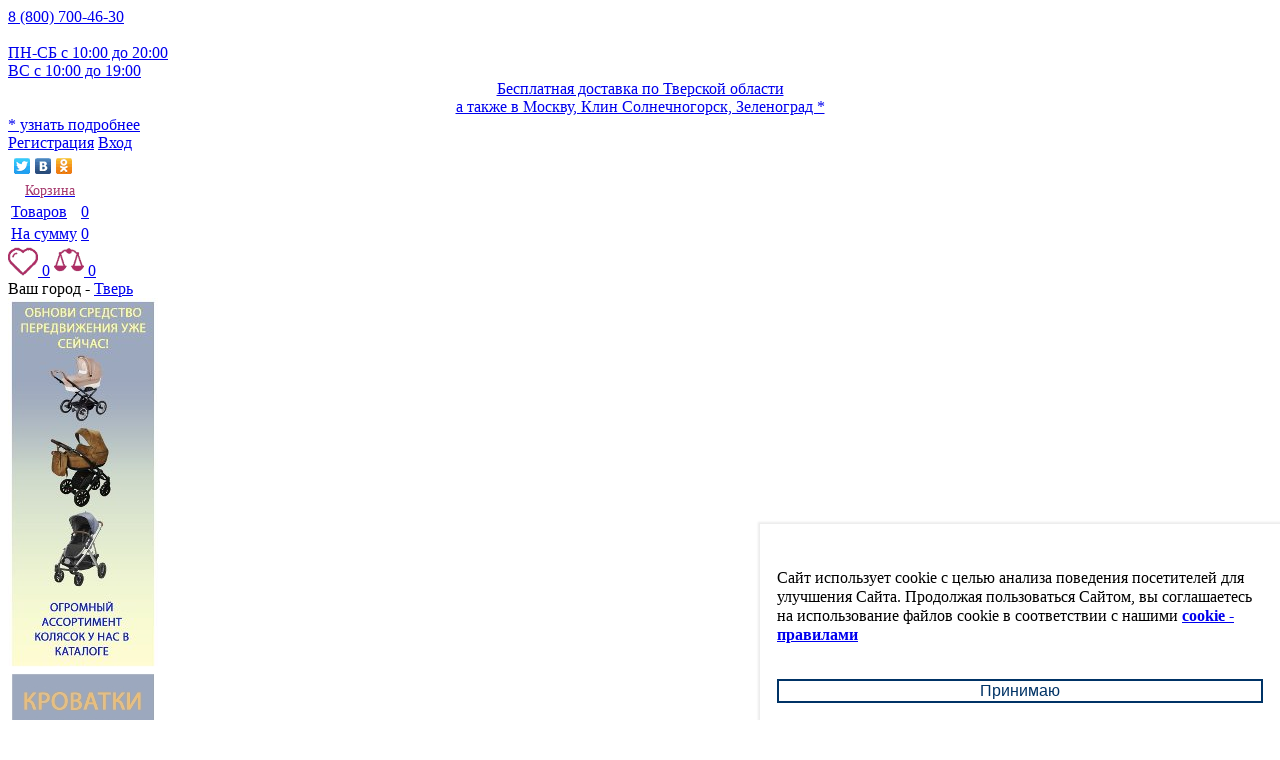

--- FILE ---
content_type: text/html; charset=windows-1251
request_url: https://malenkajastrana.com/catalog/pitanie-i-uhod/
body_size: 25956
content:
<!DOCTYPE html PUBLIC "-//W3C//DTD XHTML 1.0 Transitional//EN" "//www.w3.org/TR/xhtml1/DTD/xhtml1-transitional.dtd">
<html xmlns="//www.w3.org/1999/xhtml" xml:lang="ru" lang="ru">
    <head>
        <meta http-equiv="X-UA-Compatible" content="IE=edge" />
        <link rel="icon" type="image/png" href="/favicon.svg" />
        <link rel="apple-touch-icon" href="/favicon.svg" />
                <title>Техника для детского питания и уход купить в Твери и Москве | Интернет-магазин «Маленькая страна»</title>
        <meta http-equiv="Content-Type" content="text/html; charset=windows-1251" />
<link rel="preload" href="/bitrix/templates/eshop_green/AVG65.otf" as="font" type="font/otf" crossorigin="anonymous"><link rel="preload" href="/bitrix/templates/eshop_green/AVG45.otf" as="font" type="font/otf" crossorigin="anonymous"><meta name="robots" content="index, follow" />
<meta name="description" content="Интернет-магазин «Маленькая страна» предлагает большой выбор техники для детского питания и уход. Вы можете заказать товар с доставкой по Твери и Москве.
" />
        <!--[if lt IE 7]>
        <style type="text/css">
                #compare {bottom:-1px; }
                div.catalog-admin-links { right: -1px; }
                div.catalog-item-card .item-desc-overlay {background-image:none;}
        </style>
        <![endif]-->
        <!--[if IE]>
        <style type="text/css">
                #fancybox-loading.fancybox-ie div	{ background: transparent; filter: progid:DXImageTransform.Microsoft.AlphaImageLoader(src='/bitrix/templates/eshop_green/js/fancybox/fancy_loading.png', sizingMethod='scale'); }
                .fancybox-ie #fancybox-close		{ background: transparent; filter: progid:DXImageTransform.Microsoft.AlphaImageLoader(src='/bitrix/templates/eshop_green/js/fancybox/fancy_close.png', sizingMethod='scale'); }
                .fancybox-ie #fancybox-title-over	{ background: transparent; filter: progid:DXImageTransform.Microsoft.AlphaImageLoader(src='/bitrix/templates/eshop_green/js/fancybox/fancy_title_over.png', sizingMethod='scale'); zoom: 1; }
                .fancybox-ie #fancybox-title-left	{ background: transparent; filter: progid:DXImageTransform.Microsoft.AlphaImageLoader(src='/bitrix/templates/eshop_green/js/fancybox/fancy_title_left.png', sizingMethod='scale'); }
                .fancybox-ie #fancybox-title-main	{ background: transparent; filter: progid:DXImageTransform.Microsoft.AlphaImageLoader(src='/bitrix/templates/eshop_green/js/fancybox/fancy_title_main.png', sizingMethod='scale'); }
                .fancybox-ie #fancybox-title-right	{ background: transparent; filter: progid:DXImageTransform.Microsoft.AlphaImageLoader(src='/bitrix/templates/eshop_green/js/fancybox/fancy_title_right.png', sizingMethod='scale'); }
                .fancybox-ie #fancybox-left-ico		{ background: transparent; filter: progid:DXImageTransform.Microsoft.AlphaImageLoader(src='/bitrix/templates/eshop_green/js/fancybox/fancy_nav_left.png', sizingMethod='scale'); }
                .fancybox-ie #fancybox-right-ico	{ background: transparent; filter: progid:DXImageTransform.Microsoft.AlphaImageLoader(src='/bitrix/templates/eshop_green/js/fancybox/fancy_nav_right.png', sizingMethod='scale'); }
                .fancybox-ie .fancy-bg { background: transparent !important; }
                .fancybox-ie #fancy-bg-n	{ filter: progid:DXImageTransform.Microsoft.AlphaImageLoader(src='/bitrix/templates/eshop_green/js/fancybox/fancy_shadow_n.png', sizingMethod='scale'); }
                .fancybox-ie #fancy-bg-ne	{ filter: progid:DXImageTransform.Microsoft.AlphaImageLoader(src='/bitrix/templates/eshop_green/js/fancybox/fancy_shadow_ne.png', sizingMethod='scale'); }
                .fancybox-ie #fancy-bg-e	{ filter: progid:DXImageTransform.Microsoft.AlphaImageLoader(src='/bitrix/templates/eshop_green/js/fancybox/fancy_shadow_e.png', sizingMethod='scale'); }
                .fancybox-ie #fancy-bg-se	{ filter: progid:DXImageTransform.Microsoft.AlphaImageLoader(src='/bitrix/templates/eshop_green/js/fancybox/fancy_shadow_se.png', sizingMethod='scale'); }
                .fancybox-ie #fancy-bg-s	{ filter: progid:DXImageTransform.Microsoft.AlphaImageLoader(src='/bitrix/templates/eshop_green/js/fancybox/fancy_shadow_s.png', sizingMethod='scale'); }
                .fancybox-ie #fancy-bg-sw	{ filter: progid:DXImageTransform.Microsoft.AlphaImageLoader(src='/bitrix/templates/eshop_green/js/fancybox/fancy_shadow_sw.png', sizingMethod='scale'); }
                .fancybox-ie #fancy-bg-w	{ filter: progid:DXImageTransform.Microsoft.AlphaImageLoader(src='/bitrix/templates/eshop_green/js/fancybox/fancy_shadow_w.png', sizingMethod='scale'); }
                .fancybox-ie #fancy-bg-nw	{ filter: progid:DXImageTransform.Microsoft.AlphaImageLoader(src='/bitrix/templates/eshop_green/js/fancybox/fancy_shadow_nw.png', sizingMethod='scale'); }
        </style>
        <![endif]-->
                                <script type="text/javascript" src="/bitrix/js/main/jquery/jquery-1.8.3.min.js"></script>
        <script type="text/javascript" src="/bitrix/js/main/core/core.js"></script>
        <script type="text/javascript" src="/bitrix/templates/eshop_green/components/api/catalog.smart.filter/visual_horizontal/script.js"></script>
            </head>
    <body>
        <div id="back-top">
            <a href="#top"><span></span></a>
        </div>
        <div id="back-down">
            <a href="#down"><span></span></a>
        </div>
        <div class="body_bg">
            <div class="footer_widthfix"></div>
        </div>
                <div id="panel"></div>
        <div class="wrap">
            <div class="top_line"></div>
            <div class="bottom_line"></div>
            <div class="header">
                <div class="header_foreground"></div>
                <div class="header_inner">
                    <a href="/"><div class="logo"></div></a>
                    <a href="/contacts/">
                        <div class="header_contacts">8 (800) 700-46-30<br/>

                            <span class="work_head">
                                <br>
                                    ПН-СБ с 10:00 до 20:00
                                    <br>
                                        ВС с 10:00 до 19:00
                                        </span>
                                        </div></a>
                                        <div class="delivery_block"><a href="/delivery/"><center>Бесплатная доставка по Тверской области<br/>а также в Москву, Клин Солнечногорск, Зеленоград *</center></a>
                                            <a class="deliverymore" href="/delivery/">* узнать подробнее</a>
                                        </div>
                                        <div class="login_reg_block">

                                                <a class='login_reg_link' href="/register/?register=yes&backurl=/catalog/pitanie-i-uhod/">Регистрация</a>
                                                <a class='login_reg_link' href="/login/?backurl=/catalog/pitanie-i-uhod/">Вход</a>
                                        </div>
                                        <div class="social_buttons">
                                            <noindex>
                                                <script type="text/javascript" src="//yandex.st/share/share.js" charset="utf-8"></script>
                                                <div class="yashare-auto-init" data-yashareL10n="ru"
                                                     data-yashareType="none" data-yashareQuickServices="twitter,vkontakte,odnoklassniki"></div>
                                            </noindex>
                                        </div>
                                        <div class="small_cart">
                                            <noindex>
<a rel='nofollow' class="basket_link" href="/personal/cart/">
	<table class="sale_basket_small">
			<tr>
			<td align="center" colspan="2" style="color:rgb(166, 58, 110);font-size:14px;">Корзина</td>
		</tr>
				<tr>
			<td>Товаров</td>
			<td>0</td>
		</tr>
		<tr>
			<td>На сумму</td>
			<td>0                                                
                        </td>
		</tr>
							
		
		</table></a>
	</noindex>
                                            <div class="undersmallbasket">
                                                <a data-title="????????? ??????" class="headercounter" href="/favorites"><span><img src="/images/like.png"  /></span> <span class="likecounter">0</span></a>
                                                <a data-title="????????? ???????" class="headercounter" href="/catalog/compare.php"><span><img src="/images/compare.png"  /></span> <span class="comarecounter">0</span></a>
                                            </div>
                                            <div class="select_city"><div class="citySelectWrapper">
    <select id='citySelect' style="display:none">
                    <option value="abakan" >Абакан</option>
                    <option value="arhangelsk" >Архангельск</option>
                    <option value="astrahan" >Астрахань</option>
                    <option value="barnaul" >Барнаул</option>
                    <option value="belgorod" >Белгород</option>
                    <option value="birobidzhan" >Биробиджан</option>
                    <option value="blagoveschensk" >Благовещенск</option>
                    <option value="brjansk" >Брянск</option>
                    <option value="velikij-novgorod" >Великий Новгород</option>
                    <option value="vladivostok" >Владивосток</option>
                    <option value="vladikavkaz" >Владикавказ</option>
                    <option value="vladimir" >Владимир</option>
                    <option value="volgograd" >Волгоград</option>
                    <option value="vologda" >Вологда</option>
                    <option value="voronezh" >Воронеж</option>
                    <option value="gorno-altajsk" >Горно-Алтайск</option>
                    <option value="groznyj" >Грозный</option>
                    <option value="ekaterenburg" >Екатеренбург</option>
                    <option value="ivanovo" >Иваново</option>
                    <option value="izhevsk" >Ижевск</option>
                    <option value="joshkar-orla" >Йошкар-Орла</option>
                    <option value="kazan" >Казань</option>
                    <option value="kaliningrad" >Калининград</option>
                    <option value="kaluga" >Калуга</option>
                    <option value="kemerovo" >Кемерово</option>
                    <option value="kirov" >Киров</option>
                    <option value="kostroma" >Кострома</option>
                    <option value="krasnodar" >Краснодар</option>
                    <option value="krasnojarsk" >Красноярск</option>
                    <option value="kurgan" >Курган</option>
                    <option value="kursk" >Курск</option>
                    <option value="kyzyl" >Кызыл</option>
                    <option value="lipeck" >Липецк</option>
                    <option value="magadan" >Магадан</option>
                    <option value="mahachkala" >Махачкала</option>
                    <option value="moscow" >Москва</option>
                    <option value="murmansk" >Мурманск</option>
                    <option value="nalchik" >Нальчик</option>
                    <option value="nizhnij-novgorod" >Нижний Новгород</option>
                    <option value="novosibirsk" >Новосибирск</option>
                    <option value="omsk" >Омск</option>
                    <option value="orenburg" >Оренбург</option>
                    <option value="orjol" >Орёл</option>
                    <option value="penza" >Пенза</option>
                    <option value="perm" >Пермь</option>
                    <option value="petrozavodsk" >Петрозаводск</option>
                    <option value="petropavlovsk-kamchatskij" >Петропавловск-Камчатский</option>
                    <option value="pskov" >Псков</option>
                    <option value="rostov-na-donu" >Ростов-на-Дону</option>
                    <option value="rjazan" >Рязань</option>
                    <option value="samara" >Самара</option>
                    <option value="sankt-peterburg" >Санкт-Петербург</option>
                    <option value="saransk" >Саранск</option>
                    <option value="saratov" >Саратов</option>
                    <option value="smolensk" >Смоленск</option>
                    <option value="stavropol" >Ставрополь</option>
                    <option value="syktyvkar" >Сыктывкар</option>
                    <option value="tambov" >Тамбов</option>
                    <option value="tver" >Тверь</option>
                    <option value="tomsk" >Томск</option>
                    <option value="tula" >Тула</option>
                    <option value="tjumen" >Тюмень</option>
                    <option value="ulan-udje" >Улан-Удэ</option>
                    <option value="uljanovsk" >Ульяновск</option>
                    <option value="ufa" >Уфа</option>
                    <option value="khabarovsk" >Хабаровск</option>
                    <option value="hanty-mansijsk" >Ханты-Мансийск</option>
                    <option value="cheboksary" >Чебоксары</option>
                    <option value="cheljabinsk" >Челябинск</option>
                    <option value="cherkessk" >Черкесск</option>
                    <option value="chita" >Чита</option>
                    <option value="jelista" >Элиста</option>
                    <option value="juzhno-sahalinsk" >Южно-Сахалинск</option>
                    <option value="jakutsk" >Якутск</option>
                    <option value="jaroslavl" >Ярославль</option>
            </select>
    <div class="currentCitySelected">
        Ваш город - <a href="#" class="currentCity"
                                   title="Неправильно определен город? Кликните по названию, чтобы выбрать другой"
                                              >Тверь</a>
    </div>
</div>
<script type="text/javascript">
    $(document).ready(function () {
        $('#citySelect').on('change', function (e) {
            var optionSelected = $("option:selected", this);
            var valueSelected = this.value;
            $.cookie('BITRIX_SM_CURRENT_CITY', valueSelected, {expires: 365, path: '/'});
            window.location.reload();
        });
            $.widget("custom.tooltipX", $.ui.tooltip, {
                options: {
                    autoHide: true
                },
                _create: function () {
                    this._super();
                    if (!this.options.autoHide) {
                        this._off(this.element, "mouseover focusin");
                    }
                },
                _open: function (event, target, content) {
                    this._superApply(arguments);

                    if (!this.options.autoHide) {
                        this._off(this.element, "mouseleave focusout");
                    }
                }
            });

            $('.currentCity').tooltipX({


                content: 'Неправильно определен город? Кликните по названию, чтобы выбрать другой' + '<div class="close-tooltip"></div>',
                autoHide: false,
                using: function (position, feedback) {
                    $(this).css(position);
                    $("<div>")
                            .addClass("arrow")
                            .addClass(feedback.vertical)
                            .addClass(feedback.horizontal)
                            .appendTo(this);
                },
                open: function (event, ui) {
                    ui.tooltip.css("max-width", "200px");
                    ui.tooltip.css("text-align", "center");
                }
            });
            $('.currentCity').tooltipX("enable");
            $('.currentCity').tooltipX("open");
        $('.currentCity').click(function () {
            $('.currentCitySelected').hide();
            $('#citySelect').show();
            $('.currentCity').tooltipX("close");
            return false;
        });

        $('.close-tooltip').click(function () {
          $('.currentCity').tooltipX("close");
          return false;
        });



    });
</script>
<style>
    .arrow {
        width: 70px;
        height: 16px;
        overflow: hidden;
        position: absolute;
        left: 50%;
        margin-left: -35px;
        bottom: -16px;
    }
    .arrow.top {
        top: -16px;
        bottom: auto;
    }
    .arrow.left {
        left: 20%;
    }
    .arrow:after {
        content: "";
        position: absolute;
        left: 20px;
        top: -20px;
        width: 25px;
        height: 25px;
        box-shadow: 6px 5px 9px -9px black;
        -webkit-transform: rotate(45deg);
        -ms-transform: rotate(45deg);
        transform: rotate(45deg);
    }
    .arrow.top:after {
        bottom: -20px;
        top: auto;
    }
</style>
</div>
                                        </div>
                                        </div>

                                        <!-- Horizontal menu -->
                                                                                </div><!-- // .header -->
                                        <div class="body">
                                            <div class="left_clouds"></div>
                                            <div class="right_clouds"></div>
                                            <div class="content_box">
                                                <div class="left_banner block_banner">
                                                    <div class="block_banner_inner">
                                                        <div id="comp_9a9a06aa573324125c030e1a60dce1a7">    <div class="banner">
        <a target="_blank" href="">
            <img src="/upload/iblock/92c/92cebef177f9db2be4e9bea1925f968c.jpg" />
        </a>
    </div>
</div>                                                    </div>
                                                </div>
                                                <div class="right_banner block_banner">
                                                    <div class="block_banner_inner">
                                                        <div id="comp_bf74f0424a789ebc258145b80947ae5c">    <div class="banner">
        <a target="_blank" href="">
            <img src="/upload/iblock/892/892ae25fc62130f4a94a05f5b079f296.jpg" />
        </a>
    </div>
</div>                                                    </div>
                                                </div>

                                                <div class="top_menu">
                                                    <table class="top_menu_table" id="horizontal-multilevel-menu">
                                                        <tr>
                                                            <td class="menu_item menu_item1" id="menu_item1">
                                                                <a href="/brands/">
                                                                    <div class="menu_item">
                                                                        Бренды
                                                                    </div>
                                                                </a>

                                                            </td>
                                                            <td class="menu_item menu_item2" id="menu_item2">
                                                                <a href="/delivery/">
                                                                    <div class="menu_item">
                                                                        Доставка
                                                                    </div>
                                                                </a>
                                                            </td>
                                                            <td class="menu_item menu_item3">
                                                                <a href="/specialoffer/">
                                                                    <div class="menu_item">
                                                                        Акции
                                                                    </div>
                                                                </a>
                                                            </td>
                                                            <td class="menu_item menu_item5">
                                                                <a href="/novinki/">
                                                                    <div class="menu_item">
                                                                        Новинки
                                                                    </div>
                                                                </a>
                                                            </td>
                                                            <td class="menu_item menu_item6">
                                                                <a href="/news/">
                                                                    <div class="menu_item">
                                                                        Новости
                                                                    </div>
                                                                </a>
                                                            </td>
                                                            <td class="menu_item menu_item4">
                                                                <a href="/articles/">
                                                                    <div class="menu_item">
                                                                        Статьи
                                                                    </div>
                                                                </a>
                                                            </td>
                                                            <td class="menu_item menu_item7">
                                                                <a href="/howto/">
                                                                    <div class="menu_item">
                                                                        Как купить
                                                                    </div>
                                                                </a>
                                                            </td>
                                                            <td class="menu_item menu_item8">
                                                                <a href="/about/">
                                                                    <div class="menu_item">
                                                                        О компании
                                                                    </div>
                                                                </a>
                                                            </td>
                                                            <td class="menu_item menu_item9">
                                                                <a href="/contacts/">
                                                                    <div class="menu_item">
                                                                        Контакты
                                                                    </div>
                                                                </a>
                                                            </td>
                                                        </tr>
                                                    </table>
                                                    <div class="searchblock">
                                                <div id="search2">
    <form autocomplete="off" method="GET" action="/catalog/">
        <input type="hidden" name="SECTION_CODE" value="pitanie-i-uhod">
        <input type="text" name="q" value="" placeholder="Поиск по названию" id="q2"/><input onClick="yaCounter25154663.reachGoal('search');
                return true;" name="submit" type="submit" id="presearchsub2"/>

    </form>


    <form autocomplete="off" method="GET" action="/catalog/">
        <input type="hidden" name="SECTION_CODE" value="pitanie-i-uhod">
        <input type="hidden" name="article" value="yes"/>
        <input type="text" name="q" value="" placeholder="Поиск по артикулу" id="articleInput"/><input onClick="yaCounter25154663.reachGoal('search');
                    return true;" name="submit" type="submit" id="presearchsub2"/>
    </form>   


    <div id="presearchblock2"></div>
    <script>
        function pres() {
            var q = $('#q2').val();
            if ($.trim(q) == '') {


                $('#presearchblock2').hide();
                $('#presearchblock2').html("");

            }
            $.ajaxSetup({cache: false});
            $.ajax({
                type: "POST",
                url: "/presearch/",
                data: "q=" + q,
                success: function (msg) {
                    if ($.trim(msg) === "")
                        $('#presearchblock2').hide();
                    else {
                        $('#presearchblock2').show();

                        $('#presearchblock2').html(msg);
                    }
                }
            });
        }

        function articlePres() {
            var article = $('#articleInput').val();
            if ($.trim(article) == '') {


                $('#presearchblock2').hide();
                $('#presearchblock2').html("");

            }
            $.ajaxSetup({cache: false});
            $.ajax({
                type: "POST",
                url: "/presearch/",
                data: "q=" + article + "&article=yes",
                success: function (msg) {
                    if ($.trim(msg) === "")
                        $('#presearchblock2').hide();
                    else {
                        $('#presearchblock2').show();

                        $('#presearchblock2').html(msg);
                    }
                }
            });
        }
        $(document).ready(function () {
            var timer;
            $('#q2').keyup(function (event) {
                clearTimeout(timer);
                timer = setTimeout('pres()', 2000);
            });
            $('#articleInput').keyup(function (event) {
                clearTimeout(timer);
                timer = setTimeout('articlePres()', 2000);
            });
        });
        $(document).mouseup(function (e) { // событие клика по веб-документу
            if (!$("#presearchblock2").is(e.target) // если клик был не по нашему блоку
                    && $("#presearchblock2").has(e.target).length === 0) { // и не по его дочерним элементам                
                $("#presearchblock2").hide(); // скрываем его
                $("#presearchblock2").html("");
            }
        });
    </script>
</div>                                                    </div>
                                                </div>
                                                                                                            <div class="centralarea center_area_second_page">
                                                                                                                        <div style="clear: both;"></div>
                                                                                                                <div class="workarea">

                                                                                                                                <div class="vert_menu_second"><ul id="vertical-multilevel-menu">
							<li  class="has_child"><a href="/catalog/sanki-snegokaty-i-ledjanki/" class="root-item">Санки, снегокаты и ледянки</a>
				<ul class="root-item">
															<li ><a href="/catalog/sanki/" >Санки</a></li>
																		<li ><a href="/catalog/sanki-koljaski1/" >Санки-коляски</a></li>
																		<li ><a href="/catalog/sanki-koljaska-dlja-dvojni/" >Санки-коляска для двойни</a></li>
																		<li ><a href="/catalog/snegokaty1/" >Снегокаты</a></li>
																		<li ><a href="/catalog/tjubingi/" >Тюбинги</a></li>
										</ul></li>							<li  class="has_child"><a href="/catalog/detskij-transport/" class="root-item">Детский транспорт</a>
				<ul class="root-item">
											<li ><a href="/catalog/velosipedy/" class="parent">Велосипеды</a>
				<ul class="root-item">
															<li ><a href="/catalog/trehkolesnye-velosipedy/" >Трехколесные велосипеды</a></li>
																		<li ><a href="/catalog/dvuhkolesnye-velosipedy/" >Двухколесные велосипеды</a></li>
																		<li ><a href="/catalog/trjohkoljosnye-velosipedy-dlja-dvojni/" >Трёхколёсные велосипеды для двойни</a></li>
										</ul></li>							<li ><a href="/catalog/elektroavtomobili/" class="parent">Электромобили</a>
				<ul class="root-item">
															<li ><a href="/catalog/dzhipy/" >Автомобили</a></li>
																		<li ><a href="/catalog/baggi/" >Багги</a></li>
																		<li ><a href="/catalog/kvadrocikly/" >Квадроциклы</a></li>
																		<li ><a href="/catalog/motocikly/" >Мотоциклы</a></li>
																		<li ><a href="/catalog/akkumuljatory/" >Аккумуляторы</a></li>
										</ul></li>											<li ><a href="/catalog/samokaty/" >Самокаты</a></li>
																		<li ><a href="/catalog/katalki/" >Каталки</a></li>
																		<li ><a href="/catalog/skejtbordy/" >Скейтборды</a></li>
																		<li ><a href="/catalog/begovely/" >Беговелы</a></li>
																		<li ><a href="/catalog/velomobili/" >Веломобили</a></li>
																		<li ><a href="/catalog/zaschita/" >Защита</a></li>
																		<li ><a href="/catalog/pedalnye-mashiny/" >Педальные машины</a></li>
																		<li ><a href="/catalog/roliki/" >Ролики</a></li>
										</ul></li>							<li  class="has_child"><a href="/catalog/tovary_dlya_aktivnogo_otdykha/" class="root-item">Товары для активного отдыха</a>
				<ul class="root-item">
															<li ><a href="/catalog/pesochnye-nabory/" >Песочные наборы</a></li>
																		<li ><a href="/catalog/gorki/" >Горки</a></li>
																		<li ><a href="/catalog/pesochnicy-i-bassejny/" >Песочницы</a></li>
																		<li ><a href="/catalog/batut/" >Батуты</a></li>
																		<li ><a href="/catalog/kacheli/" >Качели</a></li>
																		<li ><a href="/catalog/igrovye-kompleksy/" >Игровые комплексы</a></li>
																		<li ><a href="/catalog/igrovye-domiki/" >Игровые домики</a></li>
														<li ><a href="/catalog/detskie-sportivnye-kompleksy/" class="parent">Детские спортивные комплексы</a>
				<ul class="root-item">
															<li ><a href="/catalog/kompleksy/" >Комплексы</a></li>
																		<li ><a href="/catalog/dopolnitelnoe-oborudovanie-dlja-dsk/" >Дополнительное оборудование для ДСК</a></li>
																		<li ><a href="/catalog/maty/" >Маты</a></li>
																		<li ><a href="/catalog/sportivnye-tovary/" >Спортивные товары</a></li>
										</ul></li>											<li ><a href="/catalog/palatki-i-korziny-dlja-igrushek/" >Палатки и корзины для игрушек</a></li>
																		<li ><a href="/catalog/detskie-ploschadki-krasnaja-zvezda-mozhga/" >Детские площадки &quot;Красная звезда (Можга)&quot;</a></li>
										</ul></li>							<li  class="has_child"><a href="/catalog/baby_carriages/" class="root-item">Коляски</a>
				<ul class="root-item">
											<li ><a href="/catalog/progulochnye-koljaski/" class="parent">Прогулочные коляски</a>
				<ul class="root-item">
															<li style='display:none'><a href="/catalog/demisezonnye/" >Демисезонные</a></li>
																		<li style='display:none'><a href="/catalog/dlja-puteshestvij/" >Для путешествий</a></li>
																		<li style='display:none'><a href="/catalog/zimnie/" >Зимние</a></li>
																		<li style='display:none'><a href="/catalog/koljaska-knizhka/" >Коляска-книжка</a></li>
																		<li style='display:none'><a href="/catalog/letnie/" >Летние</a></li>
																		<li style='display:none'><a href="/catalog/mehanizm-skladyvanija-trost/" >Механизм складывания трость</a></li>
																		<li style='display:none'><a href="/catalog/s-bolshim-kapjushonom/" >С большим капюшоном</a></li>
																		<li style='display:none'><a href="/catalog/s_bolshimi_kolesami/" >С большими колесами</a></li>
																		<li style='display:none'><a href="/catalog/s-gorizontalnym-polozheniem/" >С горизонтальным положением</a></li>
																		<li style='display:none'><a href="/catalog/s-naduvnymi-kolesami/" >С надувными колесами</a></li>
																		<li style='display:none'><a href="/catalog/s-perekidnoj-ruchkoj/" >С перекидной ручкой</a></li>
																		<li style='display:none'><a href="/catalog/univesalnye/" >Унивесальные</a></li>
																		<li style='display:none'><a href="/catalog/chetyrekhkolesnye/" >Четырехколесные</a></li>
										</ul></li>							<li ><a href="/catalog/koljaski-dlja-novorozhdennyh/" class="parent">Коляски 1 в 1</a>
				<ul class="root-item">
															<li style='display:none'><a href="/catalog/s_klassicheskoy_ramoi/" >1 в1 с классической рамой</a></li>
																		<li style='display:none'><a href="/catalog/s_povorotnoy_ramoi/" >С поворотной рамой</a></li>
										</ul></li>							<li ><a href="/catalog/koljaski-2-v-1/" class="parent">Коляски 2 в 1</a>
				<ul class="root-item">
															<li style='display:none'><a href="/catalog/s_klassicheskoy_ramoy/" >Коляски 2в1 с классической рамой</a></li>
																		<li style='display:none'><a href="/catalog/s_povorotnoy_ramoy/" >Коляски 2в1 с поворотной рамой</a></li>
										</ul></li>							<li ><a href="/catalog/koljaski-3-v-1/" class="parent">Коляски 3 в 1</a>
				<ul class="root-item">
															<li style='display:none'><a href="/catalog/koljaski-3v1-dlja-dvojni/" >Коляски 3в1 для двойни</a></li>
																		<li style='display:none'><a href="/catalog/s-klassicheskoj-ramoj/" >Коляски 3в1 с классической рамой</a></li>
																		<li style='display:none'><a href="/catalog/s-povorotnoj-ramoj/" >Коляски 3в1 с поворотной рамой</a></li>
										</ul></li>							<li ><a href="/catalog/koljaski-dlja-dvojni/" class="parent">Коляски для двойни</a>
				<ul class="root-item">
															<li style='display:none'><a href="/catalog/koljaski-2v1-dlja-dvojni/" >Коляски 2в1 для двойни</a></li>
										</ul></li>							<li ><a href="/catalog/koljaski--transformer/" class="parent">Коляски  трансформер</a>
				<ul class="root-item">
															<li style='display:none'><a href="/catalog/2-v-1/" >2 в 1</a></li>
																		<li style='display:none'><a href="/catalog/3-v-1/" >3 в 1</a></li>
																		<li style='display:none'><a href="/catalog/dlja-dvojni/" >Для двойни</a></li>
										</ul></li>											<li ><a href="/catalog/dozhdeviki/" >Дождевики</a></li>
																		<li ><a href="/catalog/moskitnye-setki-dlja-koljasok/" >Москитные сетки для колясок</a></li>
														<li ><a href="/catalog/aksessuary-dlja-koljasok/" class="parent">Аксессуары для колясок</a>
				<ul class="root-item">
															<li ><a href="/catalog/chehly-dlja-koles/" >Чехлы для колес</a></li>
																		<li ><a href="/catalog/postelnoe-beljo-v-koljasku/" >Постельное бельё в коляску</a></li>
																		<li ><a href="/catalog/kamery-i-pokryshki-dlja-koles/" >Камеры и покрышки для колес</a></li>
																		<li ><a href="/catalog/kolesa-dlja-koljasok/" >Колеса для колясок</a></li>
																		<li ><a href="/catalog/zamki_dlya_kolyasok/" >Замки для колясок</a></li>
																		<li ><a href="/catalog/adaptery-dlja-koljasok/" >Адаптеры для колясок</a></li>
																		<li ><a href="/catalog/mufty/" >Муфты</a></li>
																		<li ><a href="/catalog/konverty-v-koljasku/" >Конверты в коляску</a></li>
																		<li ><a href="/catalog/zapchasti/" >Запчасти</a></li>
										</ul></li>											<li style='display:none'><a href="/catalog/dlja-trojni/" >Для тройни</a></li>
																		<li style='display:none'><a href="/catalog/shassi-koroba-progulochnye-bloki-nabory/" >Шасси, короба, прогулочные блоки, наборы</a></li>
																		<li style='display:none'><a href="/catalog/koljaski-dlja-devochek/" >Коляски для девочек</a></li>
																		<li style='display:none'><a href="/catalog/koljaski-dlja-malchikov/" >Коляски для мальчиков</a></li>
																		<li style='display:none'><a href="/catalog/naduvnye-kolesa/" >Надувные колеса</a></li>
																		<li style='display:none'><a href="/catalog/s-bolshimi-kolesami/" >С большими колесами</a></li>
																		<li style='display:none'><a href="/catalog/trehkolesnye-koljaski/" >Трехколесные коляски</a></li>
																		<li style='display:none'><a href="/catalog/chetyrehkolesnye/" >Четырехколесные</a></li>
																		<li style='display:none'><a href="/catalog/bezhevye-koljaski/" >Бежевые коляски</a></li>
																		<li style='display:none'><a href="/catalog/belye-koljaski/" >Белые коляски</a></li>
																		<li style='display:none'><a href="/catalog/birjuzovye-koljaski/" >Бирюзовые коляски</a></li>
																		<li style='display:none'><a href="/catalog/bordovye-koljaski/" >Бордовые коляски</a></li>
																		<li style='display:none'><a href="/catalog/golubye-koljaski/" >Голубые коляски</a></li>
																		<li style='display:none'><a href="/catalog/zheltye-koljaski/" >Желтые коляски</a></li>
																		<li style='display:none'><a href="/catalog/zelenye-koljaski/" >Зеленые коляски</a></li>
																		<li style='display:none'><a href="/catalog/korichnevye-koljaski/" >Коричневые коляски</a></li>
																		<li style='display:none'><a href="/catalog/krasnye-koljaski/" >Красные коляски</a></li>
																		<li style='display:none'><a href="/catalog/mjatnye-koljaski/" >Мятные коляски</a></li>
																		<li style='display:none'><a href="/catalog/oranzhevye-koljaski/" >Оранжевые коляски</a></li>
																		<li style='display:none'><a href="/catalog/rozovye-koljaski/" >Розовые коляски</a></li>
																		<li style='display:none'><a href="/catalog/salatovye-koljaski/" >Салатовые коляски</a></li>
																		<li style='display:none'><a href="/catalog/serye-koljaski/" >Серые коляски</a></li>
																		<li style='display:none'><a href="/catalog/sinie-koljaski/" >Синие коляски</a></li>
																		<li style='display:none'><a href="/catalog/fioletovye-koljaski/" >Фиолетовые коляски</a></li>
																		<li style='display:none'><a href="/catalog/haki-koljaski/" >Хаки коляски</a></li>
																		<li style='display:none'><a href="/catalog/chernye-koljaski/" >Черные коляски</a></li>
										</ul></li>							<li  class="has_child"><a href="/catalog/krovatki/" class="root-item">Кроватки</a>
				<ul class="root-item">
															<li ><a href="/catalog/manezhi/" >Манежи и кроватки-манежи</a></li>
																		<li ><a href="/catalog/podrostkovye-krovati/" >Подростковые кровати</a></li>
																		<li ><a href="/catalog/kruglyeovalnye-krovatki/" >Круглые/овальные кроватки</a></li>
																		<li ><a href="/catalog/krovati-transformery/" >Кровати-трансформеры</a></li>
																		<li ><a href="/catalog/klassicheskie-krovatki/" >Классические кроватки</a></li>
																		<li ><a href="/catalog/krovatki-s-universalnym-majatnikovym-mehanizmom/" >Кроватки с универсальным маятниковым механизмом</a></li>
														<li ><a href="/catalog/krovati-mashinki/" class="parent">Кровати-машинки</a>
				<ul class="root-item">
															<li style='display:none'><a href="/catalog/Romack/" >Romack</a></li>
										</ul></li>											<li ><a href="/catalog/krovatki-s-poperechnym-majatnikom/" >Кроватки с поперечным маятником</a></li>
																		<li ><a href="/catalog/krovatki-s-prodolnym-majatnikom/" >Кроватки с продольным маятником</a></li>
																		<li ><a href="/catalog/krovatki-ljulki/" >Кроватки-люльки</a></li>
																		<li ><a href="/catalog/dvuhurovnevye-krovati/" >Двухуровневые кровати</a></li>
																		<li ><a href="/catalog/klassicheskie_krovatki_s_yashchikom/" >Классические кроватки с ящиком</a></li>
																		<li ><a href="/catalog/krovati-cherdaki/" >Кровати-чердаки</a></li>
																		<li ><a href="/catalog/aksessuary_/" >Аксессуары</a></li>
																		<li style='display:none'><a href="/catalog/belye-krovatki/" >Белые кроватки</a></li>
																		<li style='display:none'><a href="/catalog/krovatki-dlja-dvojni/" >Кроватки для двойни</a></li>
																		<li style='display:none'><a href="/catalog/krovatki-s-avtomaticheskim-majatnikovym-mehanizmom/" >Кроватки с автоматическим маятниковым механизмом</a></li>
																		<li style='display:none'><a href="/catalog/krovatki-cveta-oreh/" >Кроватки цвета орех</a></li>
																		<li style='display:none'><a href="/catalog/krovatki-cveta-slonovaja-kost/" >Кроватки цвета слоновая кость</a></li>
																		<li style='display:none'><a href="/catalog/serye-krovatki/" >Серые кроватки</a></li>
																		<li style='display:none'><a href="/catalog/chernye-krovatki/" >Черные кроватки</a></li>
										</ul></li>							<li  class="has_child"><a href="/catalog/matrasy/" class="root-item">Матрасы</a>
				<ul class="root-item">
															<li ><a href="/catalog/jergonomicheskie-matrasy-kokony/" >Эргономические матрасы, коконы</a></li>
																		<li ><a href="/catalog/namatrasnik/" >Наматрасник</a></li>
																		<li ><a href="/catalog/kruglye-i-ovalnye-matrasy/" >Круглые и овальные матрасы</a></li>
																		<li ><a href="/catalog/matrasy-120h60-sm/" >Матрасы 120х60 см</a></li>
																		<li ><a href="/catalog/matrasy-125h65-sm/" >Матрасы 125х65 см</a></li>
																		<li ><a href="/catalog/matrasy-140h70-sm/" >Матрасы 140х70 см</a></li>
																		<li ><a href="/catalog/matrasy-160h70-sm/" >Матрасы 160х70 см</a></li>
																		<li ><a href="/catalog/matrasy-160h80-sm/" >Матрасы 160х80 см</a></li>
																		<li ><a href="/catalog/matrasy-180h80-sm/" >Матрасы 180х80 см</a></li>
																		<li ><a href="/catalog/matrasy-180h90-sm/" >Матрасы 180х90 см</a></li>
																		<li ><a href="/catalog/matrasy-80h190-200---200h190-200-sm/" >Матрасы 190х80, 190х90 см</a></li>
																		<li ><a href="/catalog/matrasy-dlja-koljasok/" >Матрасы для колясок</a></li>
																		<li style='display:none'><a href="/catalog/matrasy-vatnye/" >Матрасы ватные</a></li>
																		<li style='display:none'><a href="/catalog/aksessuari/" >Аксессуары</a></li>
																		<li style='display:none'><a href="/catalog/dvuhstoronnij-matras/" >Двухсторонний матрас</a></li>
																		<li style='display:none'><a href="/catalog/matras-bambuk/" >Матрас бамбук</a></li>
																		<li style='display:none'><a href="/catalog/matras-bespruzhinnyj/" >Матрас беспружинный</a></li>
																		<li style='display:none'><a href="/catalog/matras-kokos/" >Матрас кокос</a></li>
																		<li style='display:none'><a href="/catalog/matras-lateks/" >Матрас латекс</a></li>
																		<li style='display:none'><a href="/catalog/matras-ppu/" >Матрас ППУ</a></li>
																		<li style='display:none'><a href="/catalog/matras-pruzhinnyj/" >Матрас пружинный</a></li>
																		<li style='display:none'><a href="/catalog/matrasy-dlja-novorozhdennyh/" >Матрасы для новорожденных</a></li>
																		<li style='display:none'><a href="/catalog/matrasy-nestandartnyh-razmerov/" >Матрасы нестандартных размеров</a></li>
										</ul></li>							<li  class="has_child"><a href="/catalog/komody/" class="root-item">Комоды</a>
				<ul class="root-item">
															<li ><a href="/catalog/komody-60-65-sm/" >Комоды 60-65 см</a></li>
																		<li ><a href="/catalog/komody-65-80-sm/" >Комоды 65-80 см</a></li>
																		<li ><a href="/catalog/komody-80-85-sm/" >Комоды 80-85 см</a></li>
																		<li ><a href="/catalog/komody-shire-85-sm/" >Комоды шире 85 см</a></li>
																		<li ><a href="/catalog/komod-s-polkami/" >Комод с полками</a></li>
																		<li style='display:none'><a href="/catalog/polki-i-veshalki/" >Полки и вешалки</a></li>
																		<li style='display:none'><a href="/catalog/uzkij-komod/" >Узкий комод</a></li>
																		<li style='display:none'><a href="/catalog/komod-3-jaschika/" >Комод 3 ящика</a></li>
																		<li style='display:none'><a href="/catalog/komod-4-jaschika/" >Комод 4 ящика</a></li>
																		<li style='display:none'><a href="/catalog/komod-5-jaschikov/" >Комод 5 ящиков</a></li>
																		<li style='display:none'><a href="/catalog/komod-bezhevyj/" >Комод бежевый</a></li>
																		<li style='display:none'><a href="/catalog/komod-na-kolesah/" >Комод на колесах</a></li>
																		<li style='display:none'><a href="/catalog/komod-s-risunkom/" >Комод с рисунком</a></li>
																		<li style='display:none'><a href="/catalog/komody-belogo-cveta/" >Комоды белого цвета</a></li>
																		<li style='display:none'><a href="/catalog/komody-oreh/" >Комоды орех</a></li>
																		<li style='display:none'><a href="/catalog/komody-s-pelenalnym-stolikom/" >Комоды с пеленальным столиком</a></li>
																		<li style='display:none'><a href="/catalog/komody-slonovaja-kost/" >Комоды слоновая кость</a></li>
																		<li style='display:none'><a href="/catalog/penaly/" >Пеналы</a></li>
										</ul></li>							<li  class="has_child"><a href="/catalog/stulchiki-dlja-kormlenija/" class="root-item">Стульчики для кормления</a>
				<ul class="root-item">
															<li ><a href="/catalog/stulchiki/" >Стульчики</a></li>
																		<li ><a href="/catalog/stulchiki-transformery-stol-stul/" >Стульчики-трансформеры (стол+стул)</a></li>
																		<li ><a href="/catalog/stulchiki-kacheli/" >Стульчики-качели</a></li>
																		<li ><a href="/catalog/chehly-na-stulchiki-dlja-kormlenija/" >Чехлы на стульчики для кормления</a></li>
																		<li ><a href="/catalog/aksessuary-dlja-stulchikov/" >Аксессуары для стульчиков</a></li>
										</ul></li>							<li  class="has_child"><a href="/catalog/avtokresla/" class="root-item">Автокресла</a>
				<ul class="root-item">
															<li ><a href="/catalog/0_13_kg_0_0/" >0 - 13 кг (0/0+)</a></li>
																		<li ><a href="/catalog/0_18_kg_0_1_/" >0 - 18 кг (0+/1)</a></li>
																		<li ><a href="/catalog/0_25_kg_0_1_2_/" >0 - 25 кг (0+/1-2)</a></li>
																		<li ><a href="/catalog/0_36_kg_0_1_2_3/" >0 - 36 кг (0-1-2-3)</a></li>
																		<li ><a href="/catalog/9---18-kg-1/" >9 - 18 кг (1)</a></li>
																		<li ><a href="/catalog/9---25-kg-1-2/" >9 - 25 кг (1-2)</a></li>
																		<li ><a href="/catalog/9---36-kg-1-2-3/" >9 - 36 кг (1-2-3)</a></li>
																		<li ><a href="/catalog/15---36-kg-2-3/" >15 - 36 кг (2-3)</a></li>
																		<li ><a href="/catalog/buster/" >Бустер</a></li>
														<li ><a href="/catalog/akcessuary/" class="parent">Аксессуары</a>
				<ul class="root-item">
															<li style='display:none'><a href="/catalog/aksessuary-dlja-puteshestvij/" >Аксессуары для путешествий</a></li>
																		<li ><a href="/catalog/vkladyshi-v-avtokreslo/" >Вкладыши в автокресло</a></li>
																		<li ><a href="/catalog/chehly-na-avtokresla/" >Чехлы на автокресла</a></li>
										</ul></li>											<li ><a href="/catalog/konverty-v-avtokreslo/" >Конверты в автокресло</a></li>
																		<li ><a href="/catalog/kovriki-pod-avtokreslo/" >Коврики под автокресло</a></li>
																		<li style='display:none'><a href="/catalog/avtokresla-dlja-novorozhdennyh/" >Автокресла для новорожденных</a></li>
																		<li style='display:none'><a href="/catalog/krasnye-avtokresla/" >Красные автокресла</a></li>
																		<li style='display:none'><a href="/catalog/ot-0-let/" >от 0 лет</a></li>
																		<li style='display:none'><a href="/catalog/ot-1-goda/" >от 1 года</a></li>
																		<li style='display:none'><a href="/catalog/ot-10-let/" >от 10 лет</a></li>
																		<li style='display:none'><a href="/catalog/ot-11-let/" >от 11 лет</a></li>
																		<li style='display:none'><a href="/catalog/ot-12-let/" >от 12 лет</a></li>
																		<li style='display:none'><a href="/catalog/ot-2-let/" >от 2 лет</a></li>
																		<li style='display:none'><a href="/catalog/ot-3-let/" >от 3 лет</a></li>
																		<li style='display:none'><a href="/catalog/ot-4-let/" >от 4 лет</a></li>
																		<li style='display:none'><a href="/catalog/ot-5-let/" >от 5 лет</a></li>
																		<li style='display:none'><a href="/catalog/ot-6-let/" >от 6 лет</a></li>
																		<li style='display:none'><a href="/catalog/ot-7-let/" >от 7 лет</a></li>
																		<li style='display:none'><a href="/catalog/ot-8-let/" >от 8 лет</a></li>
																		<li style='display:none'><a href="/catalog/ot-9-let/" >от 9 лет</a></li>
																		<li style='display:none'><a href="/catalog/rozovye-avtokresla/" >Розовые автокресла</a></li>
																		<li style='display:none'><a href="/catalog/s-polozheniem-dlja-sna/" >С положением для сна</a></li>
																		<li style='display:none'><a href="/catalog/serye-avtokresla/" >Серые автокресла</a></li>
																		<li style='display:none'><a href="/catalog/sinie-avtokresla/" >Синие автокресла</a></li>
																		<li style='display:none'><a href="/catalog/chernye-avtokresla/" >Черные автокресла</a></li>
										</ul></li>											<li ><a href="/catalog/hodunki-prygunki-razvivajuschie-centry/" class="root-item">Ходунки, прыгунки, развивающие центры</a></li>
																		<li ><a href="/catalog/jelektrokacheli/" class="root-item">Электрокачели и шезлонги</a></li>
														<li  class="has_child"><a href="/catalog/postelnye-prinadlezhnosti/" class="root-item">Постельные принадлежности</a>
				<ul class="root-item">
															<li ><a href="/catalog/15-spalnye-komplekty-postelnogo-belja/" >1,5 спальные комплекты постельного белья</a></li>
														<li ><a href="/catalog/komplekty-v-krovatku/" class="parent">Комплекты в кроватку</a>
				<ul class="root-item">
															<li ><a href="/catalog/komplekty-dlja-kruglyh-krovatej/" >Комплекты для круглых кроватей</a></li>
																		<li ><a href="/catalog/komplekty-dlja-ovalnyh-krovatej/" >Комплекты для овальных кроватей</a></li>
																		<li ><a href="/catalog/komplekty-3-4-predmeta/" >Комплекты 3-4 предмета</a></li>
																		<li ><a href="/catalog/komplekty-5-6-predmetov/" >Комплекты 5-6 предметов</a></li>
																		<li ><a href="/catalog/komplekty-7-predmetov/" >Комплекты 7 предметов</a></li>
																		<li ><a href="/catalog/komplekty-8-predmetov-i-bolee/" >Комплекты 8 предметов и более</a></li>
																		<li style='display:none'><a href="/catalog/komplekty-125h65-sm/" >Комплекты 125х65 см</a></li>
																		<li style='display:none'><a href="/catalog/komplekty-2-predmeta/" >Комплекты 2 предмета</a></li>
																		<li style='display:none'><a href="/catalog/komplekty-dlja-podrostkovyh-krovatej/" >Комплекты для подростковых кроватей</a></li>
										</ul></li>											<li ><a href="/catalog/bortiki-baldahiny/" >Бортики, балдахины</a></li>
																		<li ><a href="/catalog/odejala-pledy-podushki/" >Одеяла, пледы, подушки</a></li>
																		<li ><a href="/catalog/komplekt-v-koljasku/" >Комплект в коляску</a></li>
																		<li ><a href="/catalog/pelenki/" >Пеленки</a></li>
														<li ><a href="/catalog/prostyni-pododejalniki-i-navolochki/" class="parent">Простыни, пододеяльники и наволочки</a>
				<ul class="root-item">
															<li ><a href="/catalog/navolochki/" >Наволочки</a></li>
																		<li ><a href="/catalog/pododejalniki/" >Пододеяльники</a></li>
																		<li ><a href="/catalog/prostyni/" >Простыни</a></li>
										</ul></li></ul></li>							<li  class="has_child"><a href="/catalog/kupanie/" class="root-item">Купание</a>
				<ul class="root-item">
															<li ><a href="/catalog/vannochki/" >Ванночки</a></li>
																		<li ><a href="/catalog/gorki-i-sidenja-v-vannu/" >Горки и сиденья в ванну</a></li>
																		<li ><a href="/catalog/gorshki-nasadki-na-unitaz-podstavki/" >Горшки, насадки на унитаз, подставки</a></li>
														<li ><a href="/catalog/bannye-prinadlezhnosti/" class="parent">Банные принадлежности</a>
				<ul class="root-item">
															<li ><a href="/catalog/polotenca-i-halaty/" >Полотенца и халаты</a></li>
																		<li ><a href="/catalog/prisposoblenija-dlja-kupanija/" >Приспособления для купания</a></li>
										</ul></li>											<li ><a href="/catalog/aksessuary_dlya_kupaniya/" >Аксессуары для купания</a></li>
																		<li ><a href="/catalog/toys_for_bath/" >Игрушки для ванны</a></li>
										</ul></li>							<li  class="has_child"><a href="/catalog/tovary-dlja-novorozhdennyh/" class="root-item">Для мам и малышей</a>
				<ul class="root-item">
															<li ><a href="/catalog/doski-i-matrasiki-dlja-pelenanija/" >Доски и матрасики для пеленания</a></li>
																		<li ><a href="/catalog/sumki-dlja-roddoma/" >Сумки для роддома</a></li>
														<li ><a href="/catalog/podguzniki/" class="parent">Подгузники</a>
				<ul class="root-item">
															<li ><a href="/catalog/0-5-kg/" >0-5 кг</a></li>
																		<li ><a href="/catalog/4-8-kg/" >4-8 кг</a></li>
																		<li ><a href="/catalog/6-11-kg/" >6-11 кг</a></li>
																		<li ><a href="/catalog/9_14_kg/" >9-14 кг</a></li>
																		<li ><a href="/catalog/12-20-kg/" >12-20 кг</a></li>
																		<li ><a href="/catalog/Goon/" >Goon</a></li>
																		<li ><a href="/catalog/Insinse/" >Insinse</a></li>
																		<li ><a href="/catalog/Manuoki/" >Manuoki</a></li>
																		<li ><a href="/catalog/Merries/" >Merries</a></li>
																		<li ><a href="/catalog/Momi/" >Momi</a></li>
																		<li ><a href="/catalog/Moony/" >Moony</a></li>
										</ul></li>							<li ><a href="/catalog/podguzniki-trusiki/" class="parent">Подгузники-трусики</a>
				<ul class="root-item">
															<li ><a href="/catalog/12-20-22-kg/" >12-20 (22) кг</a></li>
																		<li ><a href="/catalog/13-25-kg/" >13-25 кг</a></li>
																		<li ><a href="/catalog/15-28-35-kg/" >15-28 (35) кг</a></li>
																		<li ><a href="/catalog/5-9-kg/" >5-9 кг</a></li>
																		<li ><a href="/catalog/6-10-kg/" >6-10 кг</a></li>
																		<li ><a href="/catalog/7-12-kg/" >7-12 кг</a></li>
																		<li ><a href="/catalog/9-14-kg/" >9-14 кг</a></li>
																		<li ><a href="/catalog/Goon/" >Goon</a></li>
																		<li ><a href="/catalog/Insinse/" >Insinse</a></li>
																		<li ><a href="/catalog/Manuoki/" >Manuoki</a></li>
																		<li ><a href="/catalog/Merries/" >Merries</a></li>
																		<li ><a href="/catalog/Momi/" >Momi</a></li>
																		<li ><a href="/catalog/Moony/" >Moony</a></li>
										</ul></li>											<li ><a href="/catalog/sumka-perenoska/" >Сумка-переноска</a></li>
																		<li ><a href="/catalog/kenguru-i-slingi/" >Кенгуру и слинги</a></li>
																		<li ><a href="/catalog/podushki-i-snudy-dlja-kormlenija/" >Подушки и снуды для кормления</a></li>
																		<li ><a href="/catalog/mobiles/" >Мобили и ночники</a></li>
																		<li ><a href="/catalog/playmats/" >Развивающие коврики</a></li>
																		<li ><a href="/catalog/hanging_toys_and_arc/" >Подвесные игрушки и дуги</a></li>
																		<li ><a href="/catalog/pogremushki_i_prorezyvateli/" >Погремушки и прорезыватели</a></li>
																		<li ><a href="/catalog/razvivayushchie_igrushki_dlya_malyshey/" >Развивающие игрушки для малышей</a></li>
														<li ><a href="/catalog/tehnika/" class="parent">Техника</a>
				<ul class="root-item">
															<li ><a href="/catalog/vesy/" >Весы</a></li>
																		<li ><a href="/catalog/videonjani/" >Видеоняни</a></li>
																		<li ><a href="/catalog/molokootsosy/" >Молокоотсосы</a></li>
																		<li ><a href="/catalog/pitanie-i-uhod/"  class="item-selected">Питание и уход</a></li>
																		<li ><a href="/catalog/radionjani/" >Радионяни</a></li>
																		<li ><a href="/catalog/termometry/" >Термометры</a></li>
										</ul></li>											<li ><a href="/catalog/geroi-multfilmov-dlja-malyshej/" >Герои мультфильмов для малышей</a></li>
										</ul></li>							<li  class="has_child"><a href="/catalog/mebel-dlja-detskoj/" class="root-item">Мебель для детской</a>
				<ul class="root-item">
															<li ><a href="/catalog/molberty-i-doski-dlja-risovanija/" >Мольберты и доски для рисования</a></li>
																		<li ><a href="/catalog/kachalki/" >Качалки</a></li>
																		<li ><a href="/catalog/stoly-i-stulja/" >Столы и стулья</a></li>
																		<li ><a href="/catalog/komody_i_yashchiki_dlya_igrushek/" >Комоды и ящики для игрушек</a></li>
																		<li ><a href="/catalog/orto-pazl/" >Орто Пазл</a></li>
																		<li ><a href="/catalog/krovati-v-detskuju/" >Кровати в детскую</a></li>
										</ul></li>							<li  class="has_child"><a href="/catalog/odezhda/" class="root-item">Одежда</a>
				<ul class="root-item">
															<li ><a href="/catalog/konverty-i-komplekty-na-vypisku/" >Конверты и комплекты на выписку</a></li>
																		<li ><a href="/catalog/teplye-kombinezony/" >Теплые комбинезоны</a></li>
																		<li ><a href="/catalog/konverty/" >Конверты</a></li>
														<li ><a href="/catalog/bodi/" class="parent">Боди</a>
				<ul class="root-item">
															<li ><a href="/catalog/bodi-s-dlinnym-rukavom/" >Боди с длинным рукавом</a></li>
																		<li ><a href="/catalog/bodi-s-korotkim-rukavom/" >Боди с коротким рукавом</a></li>
										</ul></li>							<li ><a href="/catalog/polzunki-i-shtanishki/" class="parent">Ползунки и штанишки</a>
				<ul class="root-item">
															<li ><a href="/catalog/polzunki-vysokie/" >Ползунки высокие</a></li>
																		<li ><a href="/catalog/polzunki-korotkie/" >Ползунки короткие</a></li>
																		<li ><a href="/catalog/shtanishki/" >Штанишки</a></li>
										</ul></li>							<li ><a href="/catalog/kombinezony/" class="parent">Комбинезоны</a>
				<ul class="root-item">
															<li ><a href="/catalog/detskie-trikotazhnye-kombinezony/" >Детские трикотажные комбинезоны</a></li>
																		<li ><a href="/catalog/utepljonnye-kombinezony/" >Утеплённые комбинезоны</a></li>
										</ul></li>							<li ><a href="/catalog/koftochki/" class="parent">Кофточки</a>
				<ul class="root-item">
															<li ><a href="/catalog/koftochki-s-dlinnym-rukavom/" >Кофточки с длинным рукавом</a></li>
																		<li ><a href="/catalog/koftochki-s-korotkim-rukavom/" >Кофточки с коротким рукавом</a></li>
																		<li ><a href="/catalog/raspashonki/" >Распашонки</a></li>
										</ul></li>							<li ><a href="/catalog/rukavichki-pinetki-noski/" class="parent">Рукавички, пинетки, носки</a>
				<ul class="root-item">
															<li ><a href="/catalog/noski/" >Носки</a></li>
																		<li ><a href="/catalog/pinetki/" >Пинетки</a></li>
																		<li ><a href="/catalog/rukavichki/" >Рукавички</a></li>
																		<li ><a href="/catalog/carapki/" >Царапки</a></li>
										</ul></li>							<li ><a href="/catalog/shapochki-i-chepchiki/" class="parent">Шапочки и чепчики</a>
				<ul class="root-item">
															<li ><a href="/catalog/letnij-assortiment/" >Летний ассортимент</a></li>
																		<li ><a href="/catalog/manishki/" >Манишки</a></li>
																		<li ><a href="/catalog/trikotazhnye-shapochki-i-chepchiki/" >Трикотажные шапочки и чепчики</a></li>
																		<li ><a href="/catalog/utepljonnye-golovnye-ubory/" >Утеплённые головные уборы</a></li>
																		<li ><a href="/catalog/sharfy/" >Шарфы</a></li>
										</ul></li>											<li ><a href="/catalog/nabory-odezhdy/" >Наборы одежды</a></li>
																		<li ><a href="/catalog/platja-i-jubki/" >Платья и юбки</a></li>
																		<li ><a href="/catalog/zontiki-i-rjukzaki/" >Зонтики и рюкзаки</a></li>
																		<li ><a href="/catalog/karnavalnye-kostjumy/" >Карнавальные костюмы</a></li>
																		<li ><a href="/catalog/krestilnye-nabory/" >Крестильные наборы</a></li>
																		<li ><a href="/catalog/nagrudniki-sljunjavchiki/" >Нагрудники, слюнявчики</a></li>
														<li style='display:none'><a href="/catalog/brjuki-i-tolstovki/" class="parent">Брюки и толстовки</a>
				<ul class="root-item">
															<li ><a href="/catalog/brjuki/" >Брюки</a></li>
																		<li ><a href="/catalog/kostjumy/" >Костюмы</a></li>
																		<li ><a href="/catalog/tolstovki-svitera-vodolazki/" >Толстовки, свитера, водолазки</a></li>
										</ul></li>							<li style='display:none'><a href="/catalog/verhnjaja-odezhda/" class="parent">Верхняя одежда</a>
				<ul class="root-item">
															<li ><a href="/catalog/kurtki-i-brjuki/" >Куртки и брюки</a></li>
																		<li ><a href="/catalog/spalnye-meshki/" >Спальные мешки</a></li>
																		<li style='display:none'><a href="/catalog/konverty-kombinezony/" >Конверты, комбинезоны</a></li>
										</ul></li>							<li style='display:none'><a href="/catalog/nizhnee-beljo/" class="parent">Нижнее бельё</a>
				<ul class="root-item">
															<li ><a href="/catalog/kolgotki-noski/" >Колготки, носки</a></li>
																		<li ><a href="/catalog/majki-futbolki/" >Майки, футболки</a></li>
																		<li ><a href="/catalog/pizhamy/" >Пижамы</a></li>
																		<li ><a href="/catalog/trusiki-trusiki-pod-pampers/" >Трусики, трусики под памперс</a></li>
										</ul></li>							<li style='display:none'><a href="/catalog/shorty-i-pesochniki/" class="parent">Шорты и песочники</a>
				<ul class="root-item">
															<li ><a href="/catalog/shorty-bridzhi/" >Шорты, бриджи</a></li>
										</ul></li></ul></li>							<li  class="has_child"><a href="/catalog/rasprodazha/" class="root-item">РАСПРОДАЖА</a>
				<ul class="root-item">
															<li ><a href="/catalog/rasprodazha-tovarov-dlja-aktivnogo-otdyha/" >Распродажа товаров для активного отдыха</a></li>
																		<li ><a href="/catalog/rasprodazha_igrushki/" >Распродажа игрушки</a></li>
																		<li ><a href="/catalog/rasprodazha_kolyaski/" >Распродажа коляски</a></li>
																		<li ><a href="/catalog/rasprodazha-krovatki/" >Распродажа Кроватки</a></li>
																		<li ><a href="/catalog/rasprodazha-komody/" >Распродажа Комоды</a></li>
																		<li ><a href="/catalog/rasprodazha-avtokresla/" >Распродажа Автокресла</a></li>
																		<li ><a href="/catalog/rasprodazha_tovarov_dlya_novorozhdennykh/" >Распродажа товаров для новорожденных</a></li>
																		<li ><a href="/catalog/rasprodazha-sanki/" >Распродажа Санки</a></li>
										</ul></li>											<li ><a href="/catalog/podarochnye_sertifikaty/" class="root-item">Подарочные сертификаты</a></li>
							

</ul>
                                                                    <script type="text/javascript" src="//vk.com/js/api/openapi.js?111"></script>
                                                                </div>
    <!--
-->
<div class="filtercatalog">
        <div class="filterside filtersidecatalog">
        
        <script type="text/javascript" src="//vk.com/js/api/openapi.js?111"></script> <center><div id="vk_groups"></div></center> <script type="text/javascript">VK.Widgets.Group("vk_groups",{mode:0,width:"250",height:"400",color1:'FFFFFF',color2:'2B587A',color3:'5B7FA6'},22059901);</script> <br /> <br />    </div>
    <div class="rightcont rightcontcatalog">
        <div itemscope='' itemtype='http://schema.org/BreadcrumbList' class='Breadcrumbs'><span itemprop='itemListElement' itemscope itemtype='https://schema.org/ListItem' ><a title="Главная" href="/"><span itemprop="name"> Главная</a><meta itemprop="position" content="1"></span></span> -> <span itemprop="itemListElement" itemscope itemtype="https://schema.org/ListItem"><a itemprop="item" title='Для мам и малышей' href='/catalog/tovary-dlja-novorozhdennyh/'><span itemprop="name"> Для мам и малышей</span><meta itemprop="position" content="2"></a></span> -> <span itemprop="itemListElement" itemscope itemtype="https://schema.org/ListItem"><a itemprop="item" title='Техника' href='/catalog/tehnika/'><span itemprop="name"> Техника</span><meta itemprop="position" content="3"></a></span> -> Питание и уход</div>

                 <h1 class="h1 catalog_h1">Питание и уход</h1>
                

<div class="catalog-section-list">
    <div class="listitem">

    </div>
</div>        <div class="bx_filter bx_green bx_horizontal">
	<div class="bx_filter_section">
		<div class="bx_filter_title">Подбор товаров по параметрам</div>
		<form name="_form" action="" method="get" class="smartfilter">
								<div class="bx_filter_parameters_box active">
						<span class="bx_filter_container_modef"></span>
						<div class="bx_filter_parameters_box_title" onclick="smartFilter.hideFilterProps(this)">Розничная цена</div>
						<div class="bx_filter_block">
							<div class="bx_filter_parameters_box_container">
								<div class="bx_filter_parameters_box_container_block">
									<div class="bx_filter_input_container">
										<input
											class="min-price"
											type="text"
											name="arrFilter_P1_MIN"
											id="arrFilter_P1_MIN"
											value=""
											size="5"
											onkeyup="smartFilter.keyup(this)"
										/>
									</div>
								</div>
								<div class="bx_filter_parameters_box_container_block">
									<div class="bx_filter_input_container">
										<input
											class="max-price"
											type="text"
											name="arrFilter_P1_MAX"
											id="arrFilter_P1_MAX"
											value=""
											size="5"
											onkeyup="smartFilter.keyup(this)"
										/>
									</div>
								</div>
								<div style="clear: both;"></div>

								<div class="bx_ui_slider_track" id="drag_track_c4ca4238a0b923820dcc509a6f75849b">
																		<div class="bx_ui_slider_part p1"><span>1357.00</span></div>
									<div class="bx_ui_slider_part p2"><span>1605</span></div>
									<div class="bx_ui_slider_part p3"><span>1854</span></div>
									<div class="bx_ui_slider_part p4"><span>2102</span></div>
									<div class="bx_ui_slider_part p5"><span>2350.00</span></div>

									<div class="bx_ui_slider_pricebar_VD" style="left: 0;right: 0;" id="colorUnavailableActive_c4ca4238a0b923820dcc509a6f75849b"></div>
									<div class="bx_ui_slider_pricebar_VN" style="left: 0;right: 0;" id="colorAvailableInactive_c4ca4238a0b923820dcc509a6f75849b"></div>
									<div class="bx_ui_slider_pricebar_V"  style="left: 0;right: 0;" id="colorAvailableActive_c4ca4238a0b923820dcc509a6f75849b"></div>
									<div class="bx_ui_slider_range" id="drag_tracker_c4ca4238a0b923820dcc509a6f75849b"  style="left: 0%; right: 0%;">
										<a class="bx_ui_slider_handle left"  style="left:0;" href="javascript:void(0)" id="left_slider_c4ca4238a0b923820dcc509a6f75849b"></a>
										<a class="bx_ui_slider_handle right" style="right:0;" href="javascript:void(0)" id="right_slider_c4ca4238a0b923820dcc509a6f75849b"></a>
									</div>
								</div>
								<div style="opacity: 0;height: 1px;"></div>
							</div>
						</div>
					</div>
										<script type="text/javascript">
						BX.ready(function(){
							window['trackBarc4ca4238a0b923820dcc509a6f75849b'] = new BX.Iblock.SmartFilter({'leftSlider':'left_slider_c4ca4238a0b923820dcc509a6f75849b','rightSlider':'right_slider_c4ca4238a0b923820dcc509a6f75849b','tracker':'drag_tracker_c4ca4238a0b923820dcc509a6f75849b','trackerWrap':'drag_track_c4ca4238a0b923820dcc509a6f75849b','minInputId':'arrFilter_P1_MIN','maxInputId':'arrFilter_P1_MAX','minPrice':'1357.00','maxPrice':'2350.00','curMinPrice':'','curMaxPrice':'','fltMinPrice':'1357.00','fltMaxPrice':'2350.00','precision':'0','colorUnavailableActive':'colorUnavailableActive_c4ca4238a0b923820dcc509a6f75849b','colorAvailableActive':'colorAvailableActive_c4ca4238a0b923820dcc509a6f75849b','colorAvailableInactive':'colorAvailableInactive_c4ca4238a0b923820dcc509a6f75849b'});
						});
					</script>
								<div class="bx_filter_parameters_box active">
					<span class="bx_filter_container_modef"></span>
					<div class="bx_filter_parameters_box_title" onclick="smartFilter.hideFilterProps(this)">Бренды</div>
					<div class="bx_filter_block">
						<div class="bx_filter_parameters_box_container">
																							<label data-role="label_arrFilter_81_3799843985" class="bx_filter_param_label " for="arrFilter_81_3799843985">
										<span class="bx_filter_input_checkbox">
											<input
												type="checkbox"
												value="Y"
												name="arrFilter_81_3799843985"
												id="arrFilter_81_3799843985"
																								onclick="smartFilter.click(this)"
											/>
											<span class="bx_filter_param_text">BALIO</span>
										</span>
									</label>
																	<label data-role="label_arrFilter_81_2605185669" class="bx_filter_param_label " for="arrFilter_81_2605185669">
										<span class="bx_filter_input_checkbox">
											<input
												type="checkbox"
												value="Y"
												name="arrFilter_81_2605185669"
												id="arrFilter_81_2605185669"
																								onclick="smartFilter.click(this)"
											/>
											<span class="bx_filter_param_text">MAMAN</span>
										</span>
									</label>
																				</div>
						<div class="clb"></div>
					</div>
				</div>
						<div class="clb"></div>
			<div class="bx_filter_button_box active">
				<div class="bx_filter_block">
					<div class="bx_filter_parameters_box_container bx_filter_parameters_button_container">
						<input onClick="yaCounter25154663.reachGoal('search-param');
                    return true;" class="bx_filter_search_button" type="submit" id="set_filter" name="set_filter" value="Показать" />
						<input class="bx_filter_search_reset" type="submit" id="del_filter" name="del_filter" value="Сбросить" />

						<!--div class="bx_filter_popup_result left" id="modef" style="display:none" style="display: inline-block;">
							Выбрано: <span id="modef_num">0</span>							<span class="arrow"></span>
							<a href="">Показать</a>
						</div-->
					</div>
				</div>
			</div>
<div class="sort_block">
	<h3>Сортировка</h3>
								
						
											
							
				<a href="/catalog/pitanie-i-uhod/?sort=name&order=asc" rel="nofollow" class="sort_btn">
					<div class="menu_item" style="padding: 5px 0;">
						Название
											</div>
				</a>
				
						
												
				<a href="/catalog/pitanie-i-uhod/?sort=price&order=asc" rel="nofollow" class="sort_btn">
					<div class="menu_item" style="padding: 5px 0;">
						Цена
											</div>
				</a>
				
						
						
											
						
											
						
							
				<a href="/catalog/pitanie-i-uhod/?sort=newest&order=desc" rel="nofollow" class="sort_btn">
					<div class="menu_item" style="padding: 5px 0;">
						Новизна
											</div>
				</a>
				
						
	</div>
		<div style="clear: both;"></div>
	</div>
</div>

<script>
	var smartFilter = new JCSmartFilter('/catalog/pitanie-i-uhod/', 'horizontal');
</script>
        

<script type="text/javascript">
$(document).ready(function(){
									var winHeight = $(window).height();
									var fancyHeight = 0.75 * winHeight;
                                        $('.quick_fancy').fancybox({type:"iframe", width: 800, height: fancyHeight, autoSize: true, onCleanup: function(href=$(this).attr('href')){if(href==document.location.href)window.history.back();}
                                    });
});		

</script>


<div class="listitem">
    
	
<ul class="lsnn">
	    
    
	<li itemscope itemtype="http://schema.org/Product" class="itembg R2D2" id="bx_3966226736_166239">            <div style="position:relative;height:100%">
                
			
						
													<table><tr><td class="tac vam"><a class="link" href="/catalog/pitanie-i-uhod/sterilizator-Maman-LS-B306/"><img class="item_img" border="0" src="/upload/resize_cache/iblock/173/180_225_16a9cdfeb475445909b854c588a1af844/1736f54a7d687b52fd7f796811fbb9aa.jpg" width="180" height="180" alt="Стерилизатор Maman LS-B306" title="Стерилизатор Maman LS-B306" /></a></td></tr></table>
						<hr/>
			<div class="h4">
				<a href="/catalog/pitanie-i-uhod/sterilizator-Maman-LS-B306/" class="item_title" title="">
					<span itemprop="name">Стерилизатор Maman LS-B306<span class="white_shadow"></span></span>
				</a>
				
			</div>
                        <meta itemprop="description" content="Стерилизатор для бутылочек и сосок Maman LS-B306 предназначен для стерилизации бутылочек для детского питания всех видов , емкостью от 100 мл до 300 мл (до 4 штук разного размера одновременно) а также сосок, пустышек, " />
			<a class="quick_fancy" rel="nofollow" href="/catalog/pitanie-i-uhod/sterilizator-Maman-LS-B306/?quick=Y">Быстрый просмотр</a>
                          <!---->       
			<div class="buy buy_cart min" style="width:98%">
			
			                            <div class="price cart_price_all" itemprop = "offers" itemscope itemtype = "http://schema.org/Offer">
				<span itemprop = "price" class="cart_price item_price">2 350 руб.</span><br><meta itemprop="priceCurrency" content="RUB" />               </div>
															<noindex><a href="/catalog/pitanie-i-uhod/?action=ADD2BASKET&amp;id=166239" style="margin-top:-20px!important;overflow:hidden!important" class="cart_buy_button bt3 addtoCart" rel="nofollow" onclick="yaCounter25154663.reachGoal('put-to-cart'); return addToCart(this, 'list', 'В корзине', 'noCart');" id="catalog_add2cart_link_166239">В корзину</a></noindex>

																</div>
		
		<div class="tlistitem_shadow"></div>
                </div>
	</li>
	    
    
	<li itemscope itemtype="http://schema.org/Product" class="itembg R2D2" id="bx_3966226736_156010">            <div style="position:relative;height:100%">
                
			
						
													<table><tr><td class="tac vam"><a class="link" href="/catalog/pitanie-i-uhod/sterilizator-detskih-butylochek-dlja-svch-pechi-LS-B701/"><img class="item_img" border="0" src="/upload/resize_cache/iblock/5d6/180_225_16a9cdfeb475445909b854c588a1af844/5d642695156a971319a35616a502b76e.jpg" width="180" height="180" alt="Стерилизатор детских бутылочек для СВЧ печи Maman LS-B701" title="Стерилизатор детских бутылочек для СВЧ печи Maman LS-B701" /></a></td></tr></table>
						<hr/>
			<div class="h4">
				<a href="/catalog/pitanie-i-uhod/sterilizator-detskih-butylochek-dlja-svch-pechi-LS-B701/" class="item_title" title="">
					<span itemprop="name">Стерилизатор детских бутылочек для СВЧ печи Maman...<span class="white_shadow"></span></span>
				</a>
				
			</div>
                        <meta itemprop="description" content="Стерилизация детских бутылочек, деталей молокоотсоса, а также других аксессуаров для кормления малыша, при помощи СВЧ печи, объемом от 20 литров." />
			<a class="quick_fancy" rel="nofollow" href="/catalog/pitanie-i-uhod/sterilizator-detskih-butylochek-dlja-svch-pechi-LS-B701/?quick=Y">Быстрый просмотр</a>
                          <!---->       
			<div class="buy buy_cart min" style="width:98%">
			
			                            <div class="price cart_price_all" itemprop = "offers" itemscope itemtype = "http://schema.org/Offer">
				<span itemprop = "price" class="cart_price item_price">1 550 руб.</span><br><meta itemprop="priceCurrency" content="RUB" />               </div>
															<noindex><a href="/catalog/pitanie-i-uhod/?action=ADD2BASKET&amp;id=156010" style="margin-top:-20px!important;overflow:hidden!important" class="cart_buy_button bt3 addtoCart" rel="nofollow" onclick="yaCounter25154663.reachGoal('put-to-cart'); return addToCart(this, 'list', 'В корзине', 'noCart');" id="catalog_add2cart_link_156010">В корзину</a></noindex>

																</div>
		
		<div class="tlistitem_shadow"></div>
                </div>
	</li>
	    
    
	<li itemscope itemtype="http://schema.org/Product" class="itembg R2D2" id="bx_3966226736_153583">            <div style="position:relative;height:100%">
                
			
						
													<table><tr><td class="tac vam"><a class="link" href="/catalog/pitanie-i-uhod/podogrevatel-dlja-detskogo-pitanija--Balio-LS-B07/"><img class="item_img" border="0" src="/upload/resize_cache/iblock/9bd/180_225_16a9cdfeb475445909b854c588a1af844/9bd76e5232b576dcb1729afd51c6309b.jpg" width="180" height="180" alt="Подогреватель для детского питания Balio LS-B07" title="Подогреватель для детского питания Balio LS-B07" /></a></td></tr></table>
						<hr/>
			<div class="h4">
				<a href="/catalog/pitanie-i-uhod/podogrevatel-dlja-detskogo-pitanija--Balio-LS-B07/" class="item_title" title="">
					<span itemprop="name">Подогреватель для детского питания Balio LS-B07<span class="white_shadow"></span></span>
				</a>
				
			</div>
                        <meta itemprop="description" content="Подогреватель для детского питания c функцией стерилизации Balio LS-B07 подходит для всех видов бутылочек или стеклянных и жестяных баночек емкостью от 100 до 300 мл." />
			<a class="quick_fancy" rel="nofollow" href="/catalog/pitanie-i-uhod/podogrevatel-dlja-detskogo-pitanija--Balio-LS-B07/?quick=Y">Быстрый просмотр</a>
                          <!---->       
			<div class="buy buy_cart min" style="width:98%">
			
			                            <div class="price cart_price_all" itemprop = "offers" itemscope itemtype = "http://schema.org/Offer">
				<span itemprop = "price" class="cart_price item_price">1 357 руб.</span><br><meta itemprop="priceCurrency" content="RUB" />               </div>
															<noindex><a href="/catalog/pitanie-i-uhod/?action=ADD2BASKET&amp;id=153583" style="margin-top:-20px!important;overflow:hidden!important" class="cart_buy_button bt3 addtoCart" rel="nofollow" onclick="yaCounter25154663.reachGoal('put-to-cart'); return addToCart(this, 'list', 'В корзине', 'noCart');" id="catalog_add2cart_link_153583">В корзину</a></noindex>

																</div>
		
		<div class="tlistitem_shadow"></div>
                </div>
	</li>
	    
    
	<li itemscope itemtype="http://schema.org/Product" class="itembg R2D2" id="bx_3966226736_151303">            <div style="position:relative;height:100%">
                
			
						
													<table><tr><td class="tac vam"><a class="link" href="/catalog/pitanie-i-uhod/sterilizator_maman_ls_b302/"><img class="item_img" border="0" src="/upload/resize_cache/iblock/24a/180_225_16a9cdfeb475445909b854c588a1af844/24a706b271289b77d84add46f31978c0.jpg" width="180" height="180" alt="Стерилизатор Maman LS-B302" title="Стерилизатор Maman LS-B302" /></a></td></tr></table>
						<hr/>
			<div class="h4">
				<a href="/catalog/pitanie-i-uhod/sterilizator_maman_ls_b302/" class="item_title" title="">
					<span itemprop="name">Стерилизатор Maman LS-B302<span class="white_shadow"></span></span>
				</a>
				
			</div>
                        <meta itemprop="description" content="Стерилизатор для бутылочек и сосок Maman LS-B302." />
			<a class="quick_fancy" rel="nofollow" href="/catalog/pitanie-i-uhod/sterilizator_maman_ls_b302/?quick=Y">Быстрый просмотр</a>
                          <!---->       
			<div class="buy buy_cart min" style="width:98%">
			
			                            <div class="price cart_price_all" itemprop = "offers" itemscope itemtype = "http://schema.org/Offer">
				<span itemprop = "price" class="cart_price item_price">2 300 руб.</span><br><meta itemprop="priceCurrency" content="RUB" />               </div>
															<noindex><a href="/catalog/pitanie-i-uhod/?action=ADD2BASKET&amp;id=151303" style="margin-top:-20px!important;overflow:hidden!important" class="cart_buy_button bt3 addtoCart" rel="nofollow" onclick="yaCounter25154663.reachGoal('put-to-cart'); return addToCart(this, 'list', 'В корзине', 'noCart');" id="catalog_add2cart_link_151303">В корзину</a></noindex>

																</div>
		
		<div class="tlistitem_shadow"></div>
                </div>
	</li>
	    
    
	<li itemscope itemtype="http://schema.org/Product" class="itembg R2D2" id="bx_3966226736_151301">            <div style="position:relative;height:100%">
                
			
						
													<table><tr><td class="tac vam"><a class="link" href="/catalog/pitanie-i-uhod/LS-B202-podogrevatel-dlja-butylochek-Maman/"><img class="item_img" border="0" src="/upload/resize_cache/iblock/4a1/180_225_16a9cdfeb475445909b854c588a1af844/4a12efddea03616b0e6dea4862ce877e.jpg" width="180" height="180" alt="Подогреватель детского питания Maman LS-B202" title="Подогреватель детского питания Maman LS-B202" /></a></td></tr></table>
						<hr/>
			<div class="h4">
				<a href="/catalog/pitanie-i-uhod/LS-B202-podogrevatel-dlja-butylochek-Maman/" class="item_title" title="">
					<span itemprop="name">Подогреватель детского питания Maman LS-B202<span class="white_shadow"></span></span>
				</a>
				
			</div>
                        <meta itemprop="description" content="Классический подогреватель детского питания&amp;nbsp;&amp;nbsp;Maman LS-B202." />
			<a class="quick_fancy" rel="nofollow" href="/catalog/pitanie-i-uhod/LS-B202-podogrevatel-dlja-butylochek-Maman/?quick=Y">Быстрый просмотр</a>
                          <!---->       
			<div class="buy buy_cart min" style="width:98%">
			
			                            <div class="price cart_price_all" itemprop = "offers" itemscope itemtype = "http://schema.org/Offer">
				<span itemprop = "price" class="cart_price item_price">1 465 руб.</span><br><meta itemprop="priceCurrency" content="RUB" />               </div>
															<noindex><a href="/catalog/pitanie-i-uhod/?action=ADD2BASKET&amp;id=151301" style="margin-top:-20px!important;overflow:hidden!important" class="cart_buy_button bt3 addtoCart" rel="nofollow" onclick="yaCounter25154663.reachGoal('put-to-cart'); return addToCart(this, 'list', 'В корзине', 'noCart');" id="catalog_add2cart_link_151301">В корзину</a></noindex>

																</div>
		
		<div class="tlistitem_shadow"></div>
                </div>
	</li>
	    
    
	<li itemscope itemtype="http://schema.org/Product" class="itembg R2D2" id="bx_3966226736_140751">            <div style="position:relative;height:100%">
                
			
						
													<table><tr><td class="tac vam"><a class="link" href="/catalog/pitanie-i-uhod/sterilizator_maman_by_03/"><img class="item_img" border="0" src="/upload/resize_cache/iblock/13d/180_225_16a9cdfeb475445909b854c588a1af844/13d39374f15c05b05f095b4c16efc950.jpg" width="180" height="180" alt="Стерилизатор Maman BY-03" title="Стерилизатор Maman BY-03" /></a></td></tr></table>
						<hr/>
			<div class="h4">
				<a href="/catalog/pitanie-i-uhod/sterilizator_maman_by_03/" class="item_title" title="">
					<span itemprop="name">Стерилизатор Maman BY-03<span class="white_shadow"></span></span>
				</a>
				
			</div>
                        <meta itemprop="description" content="Стерилизатор для бутылочек, аксессуаров, сосок и пустышек Maman BY-03." />
			<a class="quick_fancy" rel="nofollow" href="/catalog/pitanie-i-uhod/sterilizator_maman_by_03/?quick=Y">Быстрый просмотр</a>
                          <!---->       
			<div class="buy buy_cart min" style="width:98%">
			
			                            <div class="price cart_price_all" itemprop = "offers" itemscope itemtype = "http://schema.org/Offer">
				<span itemprop = "price" class="cart_price item_price">2 350 руб.</span><br><meta itemprop="priceCurrency" content="RUB" />               </div>
															<noindex><a href="/catalog/pitanie-i-uhod/?action=ADD2BASKET&amp;id=140751" style="margin-top:-20px!important;overflow:hidden!important" class="cart_buy_button bt3 addtoCart" rel="nofollow" onclick="yaCounter25154663.reachGoal('put-to-cart'); return addToCart(this, 'list', 'В корзине', 'noCart');" id="catalog_add2cart_link_140751">В корзину</a></noindex>

																</div>
		
		<div class="tlistitem_shadow"></div>
                </div>
	</li>
	    
    
	<li itemscope itemtype="http://schema.org/Product" class="itembg R2D2" id="bx_3966226736_140750">            <div style="position:relative;height:100%">
                
			
						
													<table><tr><td class="tac vam"><a class="link" href="/catalog/pitanie-i-uhod/BY-01-podogrevatel-dlja-butylochek-Maman/"><img class="item_img" border="0" src="/upload/resize_cache/iblock/153/180_225_16a9cdfeb475445909b854c588a1af844/1536f306cc46182e564ba240b71c05b8.jpg" width="180" height="179" alt="Подогреватель детского питания Maman BY-01" title="Подогреватель детского питания Maman BY-01" /></a></td></tr></table>
						<hr/>
			<div class="h4">
				<a href="/catalog/pitanie-i-uhod/BY-01-podogrevatel-dlja-butylochek-Maman/" class="item_title" title="">
					<span itemprop="name">Подогреватель детского питания Maman BY-01<span class="white_shadow"></span></span>
				</a>
				
			</div>
                        <meta itemprop="description" content="Подогреватель детского питания Maman BY–01 с функцией стерилизации." />
			<a class="quick_fancy" rel="nofollow" href="/catalog/pitanie-i-uhod/BY-01-podogrevatel-dlja-butylochek-Maman/?quick=Y">Быстрый просмотр</a>
                          <!---->       
			<div class="buy buy_cart min" style="width:98%">
			
			                            <div class="price cart_price_all" itemprop = "offers" itemscope itemtype = "http://schema.org/Offer">
				<span itemprop = "price" class="cart_price item_price">1 650 руб.</span><br><meta itemprop="priceCurrency" content="RUB" />               </div>
															<noindex><a href="/catalog/pitanie-i-uhod/?action=ADD2BASKET&amp;id=140750" style="margin-top:-20px!important;overflow:hidden!important" class="cart_buy_button bt3 addtoCart" rel="nofollow" onclick="yaCounter25154663.reachGoal('put-to-cart'); return addToCart(this, 'list', 'В корзине', 'noCart');" id="catalog_add2cart_link_140750">В корзину</a></noindex>

																</div>
		
		<div class="tlistitem_shadow"></div>
                </div>
	</li>
	</ul>
  
</div>
	
        
        <div class='catalogdescr'><br/>В нашем каталоге представлены Питание и уход брендов
                    <a href="/catalog/pitanie-i-uhod/brand/566/">MAMAN</a>, 
                    <a href="/catalog/pitanie-i-uhod/brand/804/">TOMMEE TIPPEE</a>, 
                    <a href="/catalog/pitanie-i-uhod/brand/1060/">BALIO</a></div>    </div></div>
<br />
 <div class="clearfix"></div>
</div><!-- // .workarea -->
</td>
</tr>
</table>
</div> <!-- // .centralarea fll -->
</div><!-- // .content_box -->
</div><!-- // .body -->

<div class="blog_box">
                <div class="blog_box_inner blog_box_inner_second_page">
                                                        </div>
    </div>
</div><!-- wrap -->
<div class="footer2">
    <div class="footer_widthfix"></div>
    <div class="footer_inner">
        <div class="footer_widthfix"></div>
        <div class="footer_inner_block">
            <div class="vertolet"></div>
            <div class="baloon"></div>
            <div class="parovoz"></div>
        </div>
        <div class="foreground"><div class="footer_widthfix"></div></div>
        <div class="foreground_cluods"><div class="footer_widthfix"></div></div>
        <Div class='counters'>
            <div class="footcol servicecol">
                <div class="col-title">Сервис и поддержка</div>

                <div class="servicecol-item"><a href="/delivery">Доставка</a></div>
                <div class="servicecol-item"><a href="/howto/#opl">Оплата</a></div>
                <div class="servicecol-item"><a href="/howto/#return">Возврат</a></div>
                <div class="servicecol-item"><a href="/howto/">Как сделать заказ?</a></div>
            </div>
            <div class="footcol addresscol">
                <div class="col-title">Наши адреса</div>
                <div class="addresscol-item">г. Тверь, пр-т Калинина, д.13А, ТЦ РУБИН-2 (2 этаж) (розничный магазин)</div>
                <div class="addresscol-item">8 (800) 700-46-30</div>
                <div class="addresscol-item"><a href="mailto:info@malenkajastrana.com">info@malenkajastrana.com</a></div>
            </div>
            <div class="footcol paycol">
                <div class="col-title">Мы принимаем к оплате</div>
                <div class="paycol-icons">
                    <img src="/bitrix/templates/eshop_green/images/footer/visa.png"/>
                    <img src="/bitrix/templates/eshop_green/images/footer/mir.jpg"/>
                    <!--img src="/bitrix/templates/eshop_green/images/footer/webmoney.png"/>
                    <img src="/bitrix/templates/eshop_green/images/footer/qiwi.png"/>
                    <img src="/bitrix/templates/eshop_green/images/footer/yandex.png"/-->
                </div>
                <div class="col-title social-title">Присоединяйтесь к нам в социальных сетях</div>
                <div class="social-icons">
                    <noindex><a target="_blank" href="https://vk.com/malstrana_tver"><img src="/bitrix/templates/eshop_green/images/footer/vk.png"/></a>
                                            <a target="_blank" href="https://ok.ru/malenkajastrana"><img src="/bitrix/templates/eshop_green/images/footer/onki.png"/></a>
                        <!--a target="_blank" href="#"><img src="/bitrix/templates/eshop_green/images/footer/twitter.png"/></a-->
                        <!--<a target="_blank" href="https://www.instagram.com/malenkajastrana/"><img src="/bitrix/templates/eshop_green/images/footer/instagram.png"/></a>-->
                    </noindex>
                </div>
            </div>
            <div class="footcol copycol">
                &copy; <a href="/">Маленькая страна</a>, 2025<br/>
                <a class="toMob" href="?siteType=mobile">Мобильная версия</a>
                <br/><br/>
                <a  href="/search/map/">Карта сайта</a>
                <br/><br/>
                <a href="/politika-konfidentsialnosti/">Политика конфиденциальности</a>
                <br/><br/>
                <a href="/cookies-rules/">Cookie - правила</a>
                <br/><br/>
                <!--LiveInternet counter--><script type="text/javascript"><!--
document.write("<a href='//www.liveinternet.ru/click' " +
                            "target=_blank><img src='//counter.yadro.ru/hit?t14.15;r" +
                            escape(document.referrer) + ((typeof (screen) == "undefined") ? "" :
                            ";s" + screen.width + "*" + screen.height + "*" + (screen.colorDepth ?
                                    screen.colorDepth : screen.pixelDepth)) + ";u" + escape(document.URL) +
                            ";" + Math.random() +
                            "' alt='' title='LiveInternet: показано число просмотров за 24" +
                            " часа, посетителей за 24 часа и за сегодня' " +
                            "border='0' width='88' height='31'><\/a>")
//--></script><!--/LiveInternet-->

                <!-- Yandex.Metrika informer -->
                <a href="https://metrika.yandex.ru/stat/?id=25154663&amp;from=informer"
                   target="_blank" rel="nofollow"><img src="https://informer.yandex.ru/informer/25154663/3_0_20EC86FF_00CC66FF_0_pageviews"
                                                    style="width:88px; height:31px; border:0;" alt="Яндекс.Метрика" title="Яндекс.Метрика: данные за сегодня (просмотры, визиты и уникальные посетители)" class="ym-advanced-informer" data-cid="25154663" data-lang="ru" /></a>
                <!-- /Yandex.Metrika informer -->



            </div>
        </div>
    </div>
</div>
<!-- Additional Params -->
<div class="modal" id="addItemInCompare">
    <div class="h4">Товар добавлен к сравнению</div>
    <div class="item_img"><img src="" alt=""/></div>
    <div class="item_title"></div>
    <br>
    <a href="/catalog/compare.php" class="bt3">В список сравнения</a>
    <a href="javascript:void(0)" class="close" style="margin-left: 10px;font-size: 14px;color: #888;">Продолжить покупки</a>
    <div class="close button"></div>
</div>
<div class="modal" id="addItemInSubscribe">
    <div class="h4">Вы подписались на товар</div>
    <div class="item_img"><img src="" alt=""/></div>
    <div class="item_title"></div>
    <br>
    <a href="javascript:void(0)" class="close" style="margin-left: 10px;font-size: 14px;color: #888;">Продолжить покупки</a>
    <div class="close button"></div>
</div>
<div class="modal" id="addItemInCart">
    <div class="h4">Товар добавлен в корзину</div>
    <div class="item_img"><img src="" alt=""/></div>
    <div class="item_title"></div>
    <br/>
    <a href="/personal/cart/" class="bt3">Оформить заказ</a>
    <a href="javascript:void(0)" class="close" style="margin-left: 10px;font-size: 14px;color: #888;">Продолжить покупки</a>
    <div class="close button"></div>
</div>
<!-- SKU-->
<div class="modal" id="addItemInCartOptions">
    <table>
        <tr>
            <td class="item_img" rowspan="2"><img src="" alt=""/></td>
            <td class="item_title tal"></td>
            <td rowspan="2" class="vat" style="padding-top: 15px;">
                <span class="item_price tar fwb" id="listItemPrice"></span>
            </td>
        </tr>
    </table>
    <hr/>
    <form name="buy_form_list">
        <div class="choosePropsTitle">Задайте параметры товара</div>
        <table class="options" id="sku_selectors_list">
            <tbody></tbody>
        </table>
    </form>
    <br/>
    <span id="element_buy_button"></span>
    <a href="javascript:void(0)" onclick="$('#addItemInCartOptions').css({'display': 'none'});" class="bt2">Отмена</a>
    <div class="close button"></div>
</div>

<!-- BYESHOWCART -->

<script>
	document.addEventListener("DOMContentLoaded", () => {
		const $cookiesBlock = document.querySelector('.cookies');
		if ($cookiesBlock) {
			const $allCookies = document.cookie
			const $hasAgreement = $allCookies.includes('_cookiesAgree=true')
			if (!$hasAgreement) {
				const $cookiesButton = document.querySelector('.js-accept-cookies');
				$cookiesBlock.classList.remove('cookies--hidden')
				$cookiesButton.onclick = (event) => {
					event.preventDefault();
					document.cookie = "_cookiesAgree=true;path=/"
					$cookiesBlock.classList.add('cookies--hidden')
				}
			}
		}
	})
</script>
<div class="cookies cookies--hidden">
	<div class="cookies__content">
		<div class="cookies__text">
			<h4 class="mb-20"></h4>
			<p class="mb-30">
				Сайт использует cookie с целью анализа поведения посетителей для улучшения Сайта.
                 Продолжая пользоваться Сайтом, вы соглашаетесь на использование файлов cookie в соответствии с нашими 
                <a  href="/cookies-rules/">cookie - правилами</a>	
			</p>
            <br>
        	<button class="btn btn-accept js-accept-cookies mb-20" type="button">
				Принимаю
			</button>
		</div>
	</div>
</div>
<style>
	.cookies {
		position: fixed;
		right: 0;
		bottom: 0;
		z-index: 110;
		width: 100%;
		max-width: 520px;
		-webkit-box-shadow: 0px 0px 2px 2px rgb(0 0 0 / 8%);
		box-shadow: 0px 0px 2px 2px rgb(0 0 0 / 8%);
	}
    .js-accept-cookies {
        cursor: pointer;
    }
	.cookies--hidden {
		display: none;
	}

	.cookies__content {
		display: flex;
		align-items: flex-end;
		gap: 15px;
		padding: 17px;
		background-color: #fff;
		font-size: 16px;
	}

	@media screen and (max-width: 767px) {
		.cookies__content {
			flex-direction: column;
			align-items: center;
		}
	}

	.cookies__text {
		flex: 1;
		font-size: 16px;
		line-height: 1.2;
		font-weight: 300;
	}

	.cookies__text h4 {
		font-size: 20px;
		font-weight: 600;
	}

	.cookies__text a {
		font-weight: 700;
		text-decoration: underline;
	}

	.btn-accept {
		width: 100%;
		background: none;
		font-family: AvenirNextCyr-Regular, sans-serif;
		font-size: 16px;
		color: #036;
		font-weight: 400;
		border: 2px solid #036;
		font-size: 16px;
		text-align: center;
	}

	.cookies .btn-link {
		width: 100%;
		background: none;
		font-family: AvenirNextCyr-Regular, sans-serif;
		font-size: 16px;
		color: #036;
		font-weight: 400;
		border: 2px solid #036;
		font-size: 16px;
		text-align: center;
		text-decoration: none;
	}
</style><!-- SUBSCRIBE -->
    <div  class="modal login_window" id="popupFormSubscribe"style="display: none;">
        <input type="hidden" value="" name="popup_notify_url" id="popup_notify_url">
        <div id="popup_n_error" style="color:red;"></div>
        <div id="notify_user_email">
            <p style="color:#a3a3a3;font-size: 16px;padding: 20px;border-bottom: 1px solid #d7d7d7;margin-bottom: 21px;width:250px;display:block;margin:0 30px;">Мы оповестим вас о поступлении товара по указанному email</p>
            <p style="color:#000;font-size:16px;font-weight: bold;">Ваш email</p>
            <input type="text" value="" name="popup_user_email" id="popup_user_email" class="input_text_style"><br><br>

                        <a href="javascript:void(0)" onClick="showAuthForm();">Авторизация</a>
        </div>
        <div id="notify_auth_form" style="display: none;">
            	
			<p class="tal"><strong>Авторизация</strong></p>
	
			
	<div class="social">
	<form method="post" name="bx_auth_servicessubscribe" target="_top" action="/catalog/pitanie-i-uhod/">
					<ul class="lsnn">
																	<li>
						<a href="javascript:void(0)"  class="social-eshop" onclick="BxShowAuthService('Twitter', 'subscribe')" id="bx_auth_href_subscribeTwitter"><span class="twitter"></span></a>
					</li>
																			<li>
						<a href="javascript:void(0)"  class="social-eshop" onclick="BxShowAuthService('Facebook', 'subscribe')" id="bx_auth_href_subscribeFacebook"><span class="facebook"></span></a>
					</li>
																			<li>
						<a href="javascript:void(0)"  class="social-eshop" onclick="BxShowAuthService('Livejournal', 'subscribe')" id="bx_auth_href_subscribeLivejournal"><span class="livejournal"></span></a>
					</li>
																			<li>
						<a href="javascript:void(0)"  class="social-eshop" onclick="BxShowAuthService('YandexOpenID', 'subscribe')" id="bx_auth_href_subscribeYandexOpenID"><span class="yandex"></span></a>
					</li>
																			<li>
						<a href="javascript:void(0)"  class="social-eshop" onclick="BxShowAuthService('MailRuOpenID', 'subscribe')" id="bx_auth_href_subscribeMailRuOpenID"><span class="openid-mail-ru"></span></a>
					</li>
																			<li>
						<a href="javascript:void(0)"  class="social-eshop" onclick="BxShowAuthService('Liveinternet', 'subscribe')" id="bx_auth_href_subscribeLiveinternet"><span class="liveinternet"></span></a>
					</li>
																				<li class="notfull all"><a href="javascript:void(0)" class=""><span></span></a>
							<ul class="lsnn">
										<li>
						<a href="javascript:void(0)"  class="social-eshop" onclick="BxShowAuthService('Blogger', 'subscribe')" id="bx_auth_href_subscribeBlogger"><span class="blogger"></span></a>
					</li>
																			<li>
						<a href="javascript:void(0)"  class="social-eshop" onclick="BxShowAuthService('OpenID', 'subscribe')" id="bx_auth_href_subscribeOpenID"><span class="openid"></span></a>
					</li>
																				</li>
						</ul>
							</ul>
							<div class="bx-auth-line"></div>
				<div class="bx-auth-service-form" id="bx_auth_servsubscribe" style="display:none">
												<div id="bx_auth_serv_subscribeTwitter" style="display:none"><a href="javascript:void(0)" onclick="BX.util.popup('/catalog/pitanie-i-uhod/?ncc=1&amp;auth_service_id=Twitter&amp;check_key=3b0af929f121027acd2007259866c680&amp;backurl=%2Fcatalog%2Fpitanie-i-uhod%2F', 800, 450)" class="bx-ss-button twitter-button"></a><span class="bx-spacer"></span><span>Используйте вашу учетную запись на Twitter.com для входа на сайт.</span></div>
																<div id="bx_auth_serv_subscribeFacebook" style="display:none"><a href="javascript:void(0)" onclick="BX.util.popup('https://www.facebook.com/dialog/oauth?client_id=580894928674246&amp;redirect_uri=https%3A%2F%2Fmalenkajastrana.com%2Fcatalog%2Fpitanie-i-uhod%2F%3Fauth_service_id%3DFacebook%26check_key%3D3b0af929f121027acd2007259866c680%26backurl%3D%252Fcatalog%252Fpitanie-i-uhod%252F&amp;scope=email,user_birthday,publish_stream&amp;display=popup', 580, 400)" class="bx-ss-button facebook-button"></a><span class="bx-spacer"></span><span>Используйте вашу учетную запись на Facebook.com для входа на сайт.</span></div>
																<div id="bx_auth_serv_subscribeLivejournal" style="display:none">
<span class="bx-ss-icon livejournal"></span>
<input type="text" name="OPENID_IDENTITY_LIVEJOURNAL" value="" size="20" />
<span>.livejournal.com</span>
<input type="hidden" name="sessid" id="sessid" value="ae3992a1b3d38e2ae8fe0b6baa021f07" />
<input type="hidden" name="auth_service_error" value="" />
<input type="submit" class="button" name="" value="Войти" />
</div>
																<div id="bx_auth_serv_subscribeYandexOpenID" style="display:none">
<span class="bx-ss-icon yandex"></span>
<input type="text" name="OPENID_IDENTITY_YANDEX" value="" size="20" />
<span>@yandex.ru</span>
<input type="hidden" name="sessid" id="sessid_1" value="ae3992a1b3d38e2ae8fe0b6baa021f07" />
<input type="hidden" name="auth_service_error" value="" />
<input type="submit" class="button" name="" value="Войти" />
</div>
																<div id="bx_auth_serv_subscribeMailRuOpenID" style="display:none">
<span class="bx-ss-icon openid-mail-ru"></span>
<input type="text" name="OPENID_IDENTITY_MAILRU" value="" size="20" />
<span>@mail.ru</span>
<input type="hidden" name="sessid" id="sessid_2" value="ae3992a1b3d38e2ae8fe0b6baa021f07" />
<input type="hidden" name="auth_service_error" value="" />
<input type="submit" class="button" name="" value="Войти" />
</div>
																<div id="bx_auth_serv_subscribeLiveinternet" style="display:none">
<span class="bx-ss-icon liveinternet"></span>
<span>liveinternet.ru/users/</span>
<input type="text" name="OPENID_IDENTITY_LIVEINTERNET" value="" size="15" />
<input type="hidden" name="sessid" id="sessid_3" value="ae3992a1b3d38e2ae8fe0b6baa021f07" />
<input type="hidden" name="auth_service_error" value="" />
<input type="submit" class="button" name="" value="Войти" />
</div>
																<div id="bx_auth_serv_subscribeBlogger" style="display:none">
<span class="bx-ss-icon blogger"></span>
<input type="text" name="OPENID_IDENTITY_BLOGGER" value="" size="20" />
<span>.blogspot.com</span>
<input type="hidden" name="sessid" id="sessid_4" value="ae3992a1b3d38e2ae8fe0b6baa021f07" />
<input type="hidden" name="auth_service_error" value="" />
<input type="submit" class="button" name="" value="Войти" />
</div>
																<div id="bx_auth_serv_subscribeOpenID" style="display:none">
<span class="bx-ss-icon openid"></span>
<span>OpenID:</span>
<input type="text" name="OPENID_IDENTITY_OPENID" value="" size="30" />
<input type="hidden" name="sessid" id="sessid_5" value="ae3992a1b3d38e2ae8fe0b6baa021f07" />
<input type="hidden" name="auth_service_error" value="" />
<input type="submit" class="button" name="" value="Войти" />
</div>
									</div>
				<input type="hidden" name="auth_service_id" value="" />
			</form>
			</div>

	
	<form name="form_auth" method="post" target="_top" action="/auth/">
		<p class="tal">
			<input type="hidden" name="AUTH_FORM" value="Y" />
			<input type="hidden" name="TYPE" value="AUTH" />
						<input type="hidden" name="backurl" value="/catalog/pitanie-i-uhod/" />
						
			<strong>Логин</strong><br>
			<input class="input_text_style" type="text" name="notify_user_login" id="notify_user_login" maxlength="255"  value="" /><br><br>
			<strong>Пароль</strong><br>
			<input class="input_text_style" type="password" name="notify_user_password" id="notify_user_password" maxlength="255" /><br>
			
										<span class="rememberme"><input type="checkbox" id="USER_REMEMBER" name="USER_REMEMBER" value="Y" checked/>Запомнить меня</span>
			
						<noindex>
				<span class="forgotpassword"><a href="/auth/?forgot_password=yes" rel="nofollow">Забыли пароль</a></span>
			</noindex>
					</p>
	</form>

	<script type="text/javascript">
		try{document.form_auth.USER_LOGIN.focus();}catch(e){}
		</script>
        </div>
        <input id="notify_user_auth" type="hidden" name="notify_user_auth" value="N" >
        <hr style="border-bottom: 1px solid #d7d7d7"/>		<br>
        <a href="javascript:void(0)" class="bt3" onclick="var error = 'N';
                var useCaptha = 'N';
                BX('popup_n_error').innerHTML = '';
                var data = 'sessid=' + BX.bitrix_sessid() + '&ajax=Y';

                if (BX('notify_user_auth').value == 'Y')
                {
                    data = data + '&user_auth=Y&user_login=' + BX('notify_user_login').value + '&user_password=' + BX('notify_user_password').value;
                }
                else
                {
                    var reg = /@/i;
                    if (BX('popup_user_email').value.length == 0 || !reg.test(BX('popup_user_email').value))
                    {
                        BX('popup_n_error').innerHTML = 'Укажите Ваш электронный адрес.';
                        error = 'Y';
                        $('#popup_n_error').css('display', 'inline-block');
                    }
                    else
                    {
                        data = data + '&user_mail=' + BX('popup_user_email').value;

                        if (BX('popup_captcha_sid') && BX('popup_captcha_word'))
                        {
                            data = data + '&captcha_sid=' + BX('popup_captcha_sid').value;
                            data = data + '&captcha_word=' + BX('popup_captcha_word').value;
                            useCaptha = 'Y';
                        }
                    }
                }// end if notify_user_auth

                if (error == 'N')
                {
                    BX.showWait();

                    BX.ajax.post('/bitrix/components/bitrix/sale.notice.product/ajax.php', data, function (res) {
                        BX.closeWait();

                        var rs = eval('(' + res + ')');

                        if (rs['ERRORS'].length > 0)
                        {
                            $('#popup_n_error').css('display', 'inline-block');
                            if (rs['ERRORS'] == 'NOTIFY_ERR_LOGIN')
                                BX('popup_n_error').innerHTML = 'Укажите логин и пароль.';
                            else if (rs['ERRORS'] == 'NOTIFY_ERR_MAIL')
                                BX('popup_n_error').innerHTML = 'Не указан email.';
                            else if (rs['ERRORS'] == 'NOTIFY_ERR_CAPTHA')
                                BX('popup_n_error').innerHTML = 'Неверно введено слово с картинки.';
                            else if (rs['ERRORS'] == 'NOTIFY_ERR_MAIL_EXIST')
                                BX('popup_n_error').innerHTML = 'Пользователь с таким email уже зарегистрирован.';
                            else if (rs['ERRORS'] == 'NOTIFY_ERR_REG')
                                BX('popup_n_error').innerHTML = 'Пользователь не зарегистрирован.';
                            else
                                BX('popup_n_error').innerHTML = rs['ERRORS'];

                            if (useCaptha == 'Y')
                            {
                                BX.ajax.get('/bitrix/components/bitrix/sale.notice.product/ajax.php?reloadcaptha=Y', '', function (res) {
                                    BX('popup_captcha_sid').value = res;
                                    BX('popup_captcha_img').innerHTML = '<img src=\'/bitrix/tools/captcha.php?captcha_sid=' + res + '\' width=\'180\' height=\'40\' alt=\'CAPTCHA\' />';
                                });
                            }
                        }
                        else if (rs['STATUS'] == 'Y')
                        {
                            addProductToSubscribe(window.button, BX('popup_notify_url').value, window.subId);
                            authPopup.close();
                        }
                    });
                }
           ">Подписаться</a>
        <a href="javascript:void(0)" id="subscribeCancelButton" onclick="$('#popupFormSubscribe').css({'display': 'none'});" class="bt2">Отмена</a>
        <a href="javascript:void(0)" id="subscribeBackButton" onClick="showUserEmail();" style="margin-left: 10px;font-size: 14px;color: #888; display: none;">Назад</a>
        <div class="close button"></div>
    </div>
    <div id="bgmod" class="close"></div>


<div id="callmevert">

    <div id="callmevertform">
        <form id="callmeform" method="POST">
            <table>
                <tr>
                    <td>Имя</td>
                    <td><input type="text" name="name" value="" /></td>
                </tr>
                <tr>
                    <td>Номер *</td>
                    <td><input type="text" name="phone" class="phone" value=""/></td>
                </tr>
                <tr>
                    <td>Доп.инф.</td>
                    <td><textarea name="info"></textarea></td>
                </tr>
                <tr>
                    <td></td>
                    <td><input id="popupagree" name="popupagree" type="checkbox" />Согласен(-на) на обработку<br/><a href="/politika-konfidentsialnosti/">персональных данных</a></td>
                </tr>
                <tr>
                    <td colspan="2" style="text-align:center"><input id="sub"
                            onClick="yaCounter25154663.reachGoal('callback');
                            ga('send', 'event', 'CallBack', 'Send');
                            return true;" class="bt3" type="submit" value="Отправить" /></td>
                </tr>
            </table>
        </form>
    </div>
    <div id="callmevertbut">о<br/>б<br/>р<br/>а<br/>т<br/>н<br/>ы<br/>й<br/><br/>з<br/>в<br/>о<br/>н<br/>о<br/>к</div>
    <br clear="all"/>
</div>
<link href="/bitrix/cache/css/s1/eshop_green/kernel_main/kernel_main.css?176204422636635" type="text/css"  rel="stylesheet" />
<link href="/bitrix/cache/css/s1/eshop_green/kernel_socialservices/kernel_socialservices.css?17620442264630" type="text/css"  rel="stylesheet" />
<link href="/bitrix/cache/css/s1/eshop_green/page_5974be7bbaa65cf7a151e59ec2fbc28c/page_5974be7bbaa65cf7a151e59ec2fbc28c.css?176204422654046" type="text/css"  rel="stylesheet" />
<link href="/bitrix/cache/css/s1/eshop_green/template_7bd11ab9902e5f0ffc2db4214abd6a1d/template_7bd11ab9902e5f0ffc2db4214abd6a1d.css?1762044226220841" type="text/css"  data-template-style="true"  rel="stylesheet" />
<script type="text/javascript">if(!window.BX)window.BX={message:function(mess){if(typeof mess=='object') for(var i in mess) BX.message[i]=mess[i]; return true;}};</script>
<script type="text/javascript">(window.BX||top.BX).message({'JS_CORE_LOADING':'Загрузка...','JS_CORE_NO_DATA':'- Нет данных -','JS_CORE_WINDOW_CLOSE':'Закрыть','JS_CORE_WINDOW_EXPAND':'Развернуть','JS_CORE_WINDOW_NARROW':'Свернуть в окно','JS_CORE_WINDOW_SAVE':'Сохранить','JS_CORE_WINDOW_CANCEL':'Отменить','JS_CORE_H':'ч','JS_CORE_M':'м','JS_CORE_S':'с','JSADM_AI_HIDE_EXTRA':'Скрыть лишние','JSADM_AI_ALL_NOTIF':'Показать все','JSADM_AUTH_REQ':'Требуется авторизация!','JS_CORE_WINDOW_AUTH':'Войти','JS_CORE_IMAGE_FULL':'Полный размер'});</script>
<script type="text/javascript">(window.BX||top.BX).message({'LANGUAGE_ID':'ru','FORMAT_DATE':'DD.MM.YYYY','FORMAT_DATETIME':'DD.MM.YYYY HH:MI:SS','COOKIE_PREFIX':'BITRIX_SM','SERVER_TZ_OFFSET':'10800','SITE_ID':'s1','USER_ID':'','SERVER_TIME':'1762044226','USER_TZ_OFFSET':'0','USER_TZ_AUTO':'Y','bitrix_sessid':'ae3992a1b3d38e2ae8fe0b6baa021f07'});</script>


<script type="text/javascript" src="/bitrix/cache/js/s1/eshop_green/kernel_main/kernel_main.js?1762044226206477"></script>
<script type="text/javascript" src="/bitrix/cache/js/s1/eshop_green/kernel_socialservices/kernel_socialservices.js?17620442261516"></script>
<script type="text/javascript" src="/bitrix/cache/js/s1/eshop_green/kernel_wsm.favorites/kernel_wsm.favorites.js?17620442264575"></script>
<script type="text/javascript">BX.setJSList(['/bitrix/js/main/core/core.js?142225328297612','/bitrix/js/main/core/core_ajax.js?142225327935278','/bitrix/js/main/json/json2.min.js?14182844103467','/bitrix/js/main/core/core_ls.js?141828440010330','/bitrix/js/main/session.js?14182843823170','/bitrix/js/main/core/core_fx.js?141828440016537','/bitrix/js/main/core/core_popup.js?142225327939406','/bitrix/js/socialservices/ss.js?14182844131419','/bitrix/js/wsm.favorites/script.js?15092192414472','/bitrix/templates/eshop_green/components/api/catalog.smart.filter/visual_horizontal/script.js?155118791718980','/bitrix/templates/eshop_green/components/bitrix/catalog/mals/bitrix/catalog.section/bar/script.js?15838323093111','/bitrix/templates/eshop_green/js/fancybox/jquery.fancybox-1.3.1.pack.js?141828777914750','/bitrix/templates/eshop_green/js/slides.min.jquery.js?14182877777702','/bitrix/templates/eshop_green/script.js?167482260954590','/bitrix/templates/eshop_green/js/jquery.cookie.js?1509389955710','/bitrix/templates/eshop_green/js/jquery.slideViewerPro.1.5.js?15093899876551','/bitrix/templates/eshop_green/js/jquery.timers.js?15093899941674','/js/jquery.inputmask.js?141828857156452','/js/jquery.lightbox-0.5.js?141828857121981','/js/jquery.carouFredSel-6.2.1.js?141828857391090','/js/jquery.flexslider.js?141828857253450','/js/SimpleAjaxUploader.js?142616753551975','/js/jquery.colorbox.js?141828857229153','/js/rating.js?15090525342033','/js/jquery-ui.min.js?1578634968253669','/js/jquery.autoellipsis-1.0.10.js?143089436217638','/bitrix/templates/eshop_green/components/bitrix/menu/vertical_multilevel1/script.js?1418287731507']); </script>
<script type="text/javascript">BX.setCSSList(['/bitrix/js/main/core/css/core.css?14222532795336','/bitrix/js/main/core/css/core_popup.css?141828440228664','/bitrix/js/socialservices/css/ss.css?14193646284465','/bitrix/templates/eshop_green/components/api/catalog.smart.filter/visual_horizontal/style.css?156284400033460','/bitrix/templates/eshop_green/components/api/catalog.smart.filter/visual_horizontal/themes/green/colors.css?155118791211929','/bitrix/templates/eshop_green/components/bitrix/catalog/mals/bitrix/catalog.section/bar/style.css?1501765581891','/bitrix/templates/eshop_green/js/fancybox/jquery.fancybox-1.3.1.css?14182877795604','/bitrix/templates/eshop_green/colors.css?155143013116790','/css/chosen.css?141828856212936','/css/flexslider.css?15093875273876','/css/colorbox.css?15426351734040','/css/rating.css?1509052788588','/css/jquery-ui.min.css?157863520432076','/css/jquery-ui.theme.min.css?157863508313849','/bitrix/templates/eshop_green/components/bitrix/sale.basket.basket.small/small_cart/style.css?1418287740350','/bitrix/templates/eshop_green/components/bitrix/menu/vertical_multilevel1/style.css?15992139432732','/bitrix/templates/eshop_green/styles.css?15808909971263','/bitrix/templates/eshop_green/template_styles.css?1674824556127101']); </script>
<meta property="og:site_name" content="Маленькая страна" />
<meta property="og:type" content="website" />
<meta property="og:title" content="Техника для детского питания и уход купить в Твери и Москве | Интернет-магазин «Маленькая страна»" />
<meta property="og:description" content="Интернет-магазин «Маленькая страна» предлагает большой выбор техники для детского питания и уход. Вы можете заказать товар с доставкой по Твери и Москве.
" />
<meta property="og:url" content="https://malenkajastrana.com/catalog/pitanie-i-uhod/" />
<meta property="og:image" content="https://malenkajastrana.com/bitrix/templates/eshop_green/images/ms_design/logo.png" />



<script type="text/javascript" src="/bitrix/cache/js/s1/eshop_green/template_9ddf932665585b7e4fe0b23132f3a8c1/template_9ddf932665585b7e4fe0b23132f3a8c1.js?1762044226650804"></script>
<script type="text/javascript" src="/bitrix/cache/js/s1/eshop_green/page_71b175c82dceab33be843a5966abf70e/page_71b175c82dceab33be843a5966abf70e.js?176204422637468"></script>
<script type="text/javascript">
bxSession.Expand(1440, 'ae3992a1b3d38e2ae8fe0b6baa021f07', false, '8d26db0f3cdd4cead91753e2141119d6');
</script>
<script type="text/javascript">
bxSession.Expand(1440, 'ae3992a1b3d38e2ae8fe0b6baa021f07', false, '8d26db0f3cdd4cead91753e2141119d6');
</script>
<script type="text/javascript">var _ba = _ba || []; _ba.push(["aid", "081522f3adc3ee8339b21fc324cc538d"]); _ba.push(["host", "malenkajastrana.com"]); (function() {var ba = document.createElement("script"); ba.type = "text/javascript"; ba.async = true;ba.src = (document.location.protocol == "https:" ? "https://" : "http://") + "bitrix.info/ba.js";var s = document.getElementsByTagName("script")[0];s.parentNode.insertBefore(ba, s);})();</script>


<!-- Yandex.Metrika counter -->
<script type="text/javascript" >
    window.dataLayer = window.dataLayer || [];
    (function (d, w, c) {
        (w[c] = w[c] || []).push(function () {
            try {
                w.yaCounter25154663 = new Ya.Metrika2({
                    id: 25154663,
                    clickmap: true,
                    trackLinks: true,
                    accurateTrackBounce: true,
                    webvisor: true,
                    ecommerce: "dataLayer"
                });
            } catch (e) {
            }
        });

        var n = d.getElementsByTagName("script")[0],
                s = d.createElement("script"),
                f = function () {
                    n.parentNode.insertBefore(s, n);
                };
        s.type = "text/javascript";
        s.async = true;
        s.src = "https://mc.yandex.ru/metrika/tag.js";

        if (w.opera == "[object Opera]") {
            d.addEventListener("DOMContentLoaded", f, false);
        } else {
            f();
        }
    })(document, window, "yandex_metrika_callbacks2");
</script>
<noscript><div><img src="https://mc.yandex.ru/watch/25154663" style="position:absolute; left:-9999px;" alt="" /></div></noscript>
<!-- /Yandex.Metrika counter -->




<script type="text/javascript" src="//vk.com/js/api/openapi.js?167"></script>
<script type="text/javascript">
    VK.init({apiId: 7346959, onlyWidgets: true});
</script><!--VK retargeting-->
<script type="text/javascript">(window.Image ? (new Image()) : document.createElement('img')).src = location.protocol + '//vk.com/rtrg?r=XWPdDp6bTXIACdauIqRBhIKNRI3e3Tmvy*pQTgg7gBtyYrDcHXlru7O5qEX9jmqNoHSIoo4cPALN7GFJoplP0mUwuDJontK1nIRDcjJzHdIUlPaBkoHWhITSSBu3JIc80wo4PAaNXur2Azm226gXeMqiqblbd8Hy1JdBojFQT8M-';</script>
<!--/VK retargeting-->
<script>
    BX.WSMFavorites({
        link: 'addFav',
        fav_text: '',
        fav_class: '',
        onGetTotal: function (count) {
            $('.likecounter').html(count); // - обновление информации о количестве в избранном.
        }
    });
</script>
</body>
</html>
